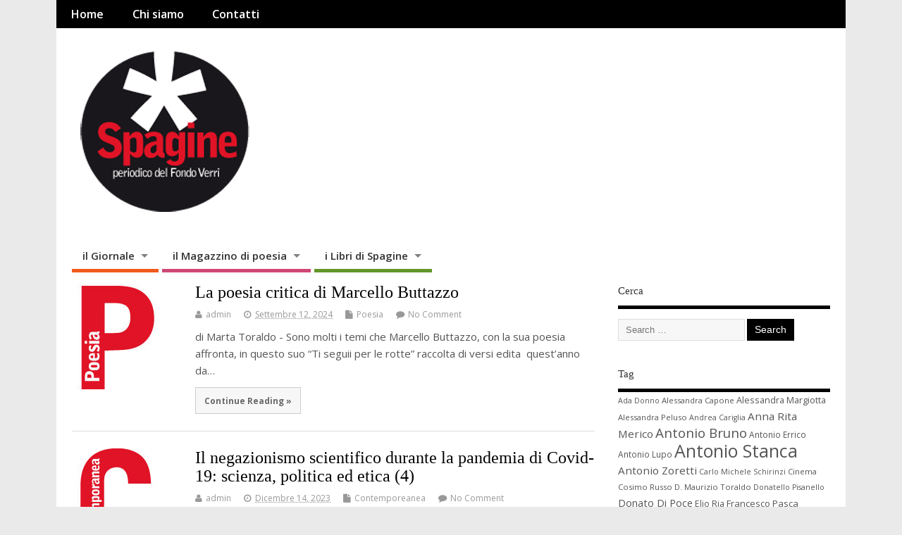

--- FILE ---
content_type: text/html; charset=UTF-8
request_url: http://www.spagine.it/tag/marta-toraldo/
body_size: 89153
content:
<!DOCTYPE html>
<!--[if lt IE 7 ]>	<html lang="it-IT" class="no-js ie6"> <![endif]-->
<!--[if IE 7 ]>		<html lang="it-IT" class="no-js ie7"> <![endif]-->
<!--[if IE 8 ]>		<html lang="it-IT" class="no-js ie8"> <![endif]-->
<!--[if IE 9 ]>		<html lang="it-IT" class="no-js ie9"> <![endif]-->
<!--[if (gt IE 9)|!(IE)]><!-->
<html lang="it-IT" class="no-js"> <!--<![endif]-->
<head>
<meta charset="UTF-8" />


<meta name="viewport" content="width=device-width,initial-scale=1,maximum-scale=1,user-scalable=yes">
<meta name="HandheldFriendly" content="true">

<link rel="pingback" href="http://www.spagine.it/xmlrpc.php" />

<title>Marta Toraldo &#8211; Spagine</title>

<meta name='robots' content='max-image-preview:large' />
<link rel='dns-prefetch' href='//fonts.googleapis.com' />
<link rel="alternate" type="application/rss+xml" title="Spagine &raquo; Feed" href="https://www.spagine.it/feed/" />
<link rel="alternate" type="application/rss+xml" title="Spagine &raquo; Feed dei commenti" href="https://www.spagine.it/comments/feed/" />
<link rel="alternate" type="application/rss+xml" title="Spagine &raquo; Marta Toraldo Feed del tag" href="https://www.spagine.it/tag/marta-toraldo/feed/" />
<style id='wp-img-auto-sizes-contain-inline-css' type='text/css'>
img:is([sizes=auto i],[sizes^="auto," i]){contain-intrinsic-size:3000px 1500px}
/*# sourceURL=wp-img-auto-sizes-contain-inline-css */
</style>
<style id='wp-emoji-styles-inline-css' type='text/css'>

	img.wp-smiley, img.emoji {
		display: inline !important;
		border: none !important;
		box-shadow: none !important;
		height: 1em !important;
		width: 1em !important;
		margin: 0 0.07em !important;
		vertical-align: -0.1em !important;
		background: none !important;
		padding: 0 !important;
	}
/*# sourceURL=wp-emoji-styles-inline-css */
</style>
<style id='wp-block-library-inline-css' type='text/css'>
:root{--wp-block-synced-color:#7a00df;--wp-block-synced-color--rgb:122,0,223;--wp-bound-block-color:var(--wp-block-synced-color);--wp-editor-canvas-background:#ddd;--wp-admin-theme-color:#007cba;--wp-admin-theme-color--rgb:0,124,186;--wp-admin-theme-color-darker-10:#006ba1;--wp-admin-theme-color-darker-10--rgb:0,107,160.5;--wp-admin-theme-color-darker-20:#005a87;--wp-admin-theme-color-darker-20--rgb:0,90,135;--wp-admin-border-width-focus:2px}@media (min-resolution:192dpi){:root{--wp-admin-border-width-focus:1.5px}}.wp-element-button{cursor:pointer}:root .has-very-light-gray-background-color{background-color:#eee}:root .has-very-dark-gray-background-color{background-color:#313131}:root .has-very-light-gray-color{color:#eee}:root .has-very-dark-gray-color{color:#313131}:root .has-vivid-green-cyan-to-vivid-cyan-blue-gradient-background{background:linear-gradient(135deg,#00d084,#0693e3)}:root .has-purple-crush-gradient-background{background:linear-gradient(135deg,#34e2e4,#4721fb 50%,#ab1dfe)}:root .has-hazy-dawn-gradient-background{background:linear-gradient(135deg,#faaca8,#dad0ec)}:root .has-subdued-olive-gradient-background{background:linear-gradient(135deg,#fafae1,#67a671)}:root .has-atomic-cream-gradient-background{background:linear-gradient(135deg,#fdd79a,#004a59)}:root .has-nightshade-gradient-background{background:linear-gradient(135deg,#330968,#31cdcf)}:root .has-midnight-gradient-background{background:linear-gradient(135deg,#020381,#2874fc)}:root{--wp--preset--font-size--normal:16px;--wp--preset--font-size--huge:42px}.has-regular-font-size{font-size:1em}.has-larger-font-size{font-size:2.625em}.has-normal-font-size{font-size:var(--wp--preset--font-size--normal)}.has-huge-font-size{font-size:var(--wp--preset--font-size--huge)}.has-text-align-center{text-align:center}.has-text-align-left{text-align:left}.has-text-align-right{text-align:right}.has-fit-text{white-space:nowrap!important}#end-resizable-editor-section{display:none}.aligncenter{clear:both}.items-justified-left{justify-content:flex-start}.items-justified-center{justify-content:center}.items-justified-right{justify-content:flex-end}.items-justified-space-between{justify-content:space-between}.screen-reader-text{border:0;clip-path:inset(50%);height:1px;margin:-1px;overflow:hidden;padding:0;position:absolute;width:1px;word-wrap:normal!important}.screen-reader-text:focus{background-color:#ddd;clip-path:none;color:#444;display:block;font-size:1em;height:auto;left:5px;line-height:normal;padding:15px 23px 14px;text-decoration:none;top:5px;width:auto;z-index:100000}html :where(.has-border-color){border-style:solid}html :where([style*=border-top-color]){border-top-style:solid}html :where([style*=border-right-color]){border-right-style:solid}html :where([style*=border-bottom-color]){border-bottom-style:solid}html :where([style*=border-left-color]){border-left-style:solid}html :where([style*=border-width]){border-style:solid}html :where([style*=border-top-width]){border-top-style:solid}html :where([style*=border-right-width]){border-right-style:solid}html :where([style*=border-bottom-width]){border-bottom-style:solid}html :where([style*=border-left-width]){border-left-style:solid}html :where(img[class*=wp-image-]){height:auto;max-width:100%}:where(figure){margin:0 0 1em}html :where(.is-position-sticky){--wp-admin--admin-bar--position-offset:var(--wp-admin--admin-bar--height,0px)}@media screen and (max-width:600px){html :where(.is-position-sticky){--wp-admin--admin-bar--position-offset:0px}}

/*# sourceURL=wp-block-library-inline-css */
</style><style id='global-styles-inline-css' type='text/css'>
:root{--wp--preset--aspect-ratio--square: 1;--wp--preset--aspect-ratio--4-3: 4/3;--wp--preset--aspect-ratio--3-4: 3/4;--wp--preset--aspect-ratio--3-2: 3/2;--wp--preset--aspect-ratio--2-3: 2/3;--wp--preset--aspect-ratio--16-9: 16/9;--wp--preset--aspect-ratio--9-16: 9/16;--wp--preset--color--black: #000000;--wp--preset--color--cyan-bluish-gray: #abb8c3;--wp--preset--color--white: #ffffff;--wp--preset--color--pale-pink: #f78da7;--wp--preset--color--vivid-red: #cf2e2e;--wp--preset--color--luminous-vivid-orange: #ff6900;--wp--preset--color--luminous-vivid-amber: #fcb900;--wp--preset--color--light-green-cyan: #7bdcb5;--wp--preset--color--vivid-green-cyan: #00d084;--wp--preset--color--pale-cyan-blue: #8ed1fc;--wp--preset--color--vivid-cyan-blue: #0693e3;--wp--preset--color--vivid-purple: #9b51e0;--wp--preset--gradient--vivid-cyan-blue-to-vivid-purple: linear-gradient(135deg,rgb(6,147,227) 0%,rgb(155,81,224) 100%);--wp--preset--gradient--light-green-cyan-to-vivid-green-cyan: linear-gradient(135deg,rgb(122,220,180) 0%,rgb(0,208,130) 100%);--wp--preset--gradient--luminous-vivid-amber-to-luminous-vivid-orange: linear-gradient(135deg,rgb(252,185,0) 0%,rgb(255,105,0) 100%);--wp--preset--gradient--luminous-vivid-orange-to-vivid-red: linear-gradient(135deg,rgb(255,105,0) 0%,rgb(207,46,46) 100%);--wp--preset--gradient--very-light-gray-to-cyan-bluish-gray: linear-gradient(135deg,rgb(238,238,238) 0%,rgb(169,184,195) 100%);--wp--preset--gradient--cool-to-warm-spectrum: linear-gradient(135deg,rgb(74,234,220) 0%,rgb(151,120,209) 20%,rgb(207,42,186) 40%,rgb(238,44,130) 60%,rgb(251,105,98) 80%,rgb(254,248,76) 100%);--wp--preset--gradient--blush-light-purple: linear-gradient(135deg,rgb(255,206,236) 0%,rgb(152,150,240) 100%);--wp--preset--gradient--blush-bordeaux: linear-gradient(135deg,rgb(254,205,165) 0%,rgb(254,45,45) 50%,rgb(107,0,62) 100%);--wp--preset--gradient--luminous-dusk: linear-gradient(135deg,rgb(255,203,112) 0%,rgb(199,81,192) 50%,rgb(65,88,208) 100%);--wp--preset--gradient--pale-ocean: linear-gradient(135deg,rgb(255,245,203) 0%,rgb(182,227,212) 50%,rgb(51,167,181) 100%);--wp--preset--gradient--electric-grass: linear-gradient(135deg,rgb(202,248,128) 0%,rgb(113,206,126) 100%);--wp--preset--gradient--midnight: linear-gradient(135deg,rgb(2,3,129) 0%,rgb(40,116,252) 100%);--wp--preset--font-size--small: 13px;--wp--preset--font-size--medium: 20px;--wp--preset--font-size--large: 36px;--wp--preset--font-size--x-large: 42px;--wp--preset--spacing--20: 0.44rem;--wp--preset--spacing--30: 0.67rem;--wp--preset--spacing--40: 1rem;--wp--preset--spacing--50: 1.5rem;--wp--preset--spacing--60: 2.25rem;--wp--preset--spacing--70: 3.38rem;--wp--preset--spacing--80: 5.06rem;--wp--preset--shadow--natural: 6px 6px 9px rgba(0, 0, 0, 0.2);--wp--preset--shadow--deep: 12px 12px 50px rgba(0, 0, 0, 0.4);--wp--preset--shadow--sharp: 6px 6px 0px rgba(0, 0, 0, 0.2);--wp--preset--shadow--outlined: 6px 6px 0px -3px rgb(255, 255, 255), 6px 6px rgb(0, 0, 0);--wp--preset--shadow--crisp: 6px 6px 0px rgb(0, 0, 0);}:where(.is-layout-flex){gap: 0.5em;}:where(.is-layout-grid){gap: 0.5em;}body .is-layout-flex{display: flex;}.is-layout-flex{flex-wrap: wrap;align-items: center;}.is-layout-flex > :is(*, div){margin: 0;}body .is-layout-grid{display: grid;}.is-layout-grid > :is(*, div){margin: 0;}:where(.wp-block-columns.is-layout-flex){gap: 2em;}:where(.wp-block-columns.is-layout-grid){gap: 2em;}:where(.wp-block-post-template.is-layout-flex){gap: 1.25em;}:where(.wp-block-post-template.is-layout-grid){gap: 1.25em;}.has-black-color{color: var(--wp--preset--color--black) !important;}.has-cyan-bluish-gray-color{color: var(--wp--preset--color--cyan-bluish-gray) !important;}.has-white-color{color: var(--wp--preset--color--white) !important;}.has-pale-pink-color{color: var(--wp--preset--color--pale-pink) !important;}.has-vivid-red-color{color: var(--wp--preset--color--vivid-red) !important;}.has-luminous-vivid-orange-color{color: var(--wp--preset--color--luminous-vivid-orange) !important;}.has-luminous-vivid-amber-color{color: var(--wp--preset--color--luminous-vivid-amber) !important;}.has-light-green-cyan-color{color: var(--wp--preset--color--light-green-cyan) !important;}.has-vivid-green-cyan-color{color: var(--wp--preset--color--vivid-green-cyan) !important;}.has-pale-cyan-blue-color{color: var(--wp--preset--color--pale-cyan-blue) !important;}.has-vivid-cyan-blue-color{color: var(--wp--preset--color--vivid-cyan-blue) !important;}.has-vivid-purple-color{color: var(--wp--preset--color--vivid-purple) !important;}.has-black-background-color{background-color: var(--wp--preset--color--black) !important;}.has-cyan-bluish-gray-background-color{background-color: var(--wp--preset--color--cyan-bluish-gray) !important;}.has-white-background-color{background-color: var(--wp--preset--color--white) !important;}.has-pale-pink-background-color{background-color: var(--wp--preset--color--pale-pink) !important;}.has-vivid-red-background-color{background-color: var(--wp--preset--color--vivid-red) !important;}.has-luminous-vivid-orange-background-color{background-color: var(--wp--preset--color--luminous-vivid-orange) !important;}.has-luminous-vivid-amber-background-color{background-color: var(--wp--preset--color--luminous-vivid-amber) !important;}.has-light-green-cyan-background-color{background-color: var(--wp--preset--color--light-green-cyan) !important;}.has-vivid-green-cyan-background-color{background-color: var(--wp--preset--color--vivid-green-cyan) !important;}.has-pale-cyan-blue-background-color{background-color: var(--wp--preset--color--pale-cyan-blue) !important;}.has-vivid-cyan-blue-background-color{background-color: var(--wp--preset--color--vivid-cyan-blue) !important;}.has-vivid-purple-background-color{background-color: var(--wp--preset--color--vivid-purple) !important;}.has-black-border-color{border-color: var(--wp--preset--color--black) !important;}.has-cyan-bluish-gray-border-color{border-color: var(--wp--preset--color--cyan-bluish-gray) !important;}.has-white-border-color{border-color: var(--wp--preset--color--white) !important;}.has-pale-pink-border-color{border-color: var(--wp--preset--color--pale-pink) !important;}.has-vivid-red-border-color{border-color: var(--wp--preset--color--vivid-red) !important;}.has-luminous-vivid-orange-border-color{border-color: var(--wp--preset--color--luminous-vivid-orange) !important;}.has-luminous-vivid-amber-border-color{border-color: var(--wp--preset--color--luminous-vivid-amber) !important;}.has-light-green-cyan-border-color{border-color: var(--wp--preset--color--light-green-cyan) !important;}.has-vivid-green-cyan-border-color{border-color: var(--wp--preset--color--vivid-green-cyan) !important;}.has-pale-cyan-blue-border-color{border-color: var(--wp--preset--color--pale-cyan-blue) !important;}.has-vivid-cyan-blue-border-color{border-color: var(--wp--preset--color--vivid-cyan-blue) !important;}.has-vivid-purple-border-color{border-color: var(--wp--preset--color--vivid-purple) !important;}.has-vivid-cyan-blue-to-vivid-purple-gradient-background{background: var(--wp--preset--gradient--vivid-cyan-blue-to-vivid-purple) !important;}.has-light-green-cyan-to-vivid-green-cyan-gradient-background{background: var(--wp--preset--gradient--light-green-cyan-to-vivid-green-cyan) !important;}.has-luminous-vivid-amber-to-luminous-vivid-orange-gradient-background{background: var(--wp--preset--gradient--luminous-vivid-amber-to-luminous-vivid-orange) !important;}.has-luminous-vivid-orange-to-vivid-red-gradient-background{background: var(--wp--preset--gradient--luminous-vivid-orange-to-vivid-red) !important;}.has-very-light-gray-to-cyan-bluish-gray-gradient-background{background: var(--wp--preset--gradient--very-light-gray-to-cyan-bluish-gray) !important;}.has-cool-to-warm-spectrum-gradient-background{background: var(--wp--preset--gradient--cool-to-warm-spectrum) !important;}.has-blush-light-purple-gradient-background{background: var(--wp--preset--gradient--blush-light-purple) !important;}.has-blush-bordeaux-gradient-background{background: var(--wp--preset--gradient--blush-bordeaux) !important;}.has-luminous-dusk-gradient-background{background: var(--wp--preset--gradient--luminous-dusk) !important;}.has-pale-ocean-gradient-background{background: var(--wp--preset--gradient--pale-ocean) !important;}.has-electric-grass-gradient-background{background: var(--wp--preset--gradient--electric-grass) !important;}.has-midnight-gradient-background{background: var(--wp--preset--gradient--midnight) !important;}.has-small-font-size{font-size: var(--wp--preset--font-size--small) !important;}.has-medium-font-size{font-size: var(--wp--preset--font-size--medium) !important;}.has-large-font-size{font-size: var(--wp--preset--font-size--large) !important;}.has-x-large-font-size{font-size: var(--wp--preset--font-size--x-large) !important;}
/*# sourceURL=global-styles-inline-css */
</style>

<style id='classic-theme-styles-inline-css' type='text/css'>
/*! This file is auto-generated */
.wp-block-button__link{color:#fff;background-color:#32373c;border-radius:9999px;box-shadow:none;text-decoration:none;padding:calc(.667em + 2px) calc(1.333em + 2px);font-size:1.125em}.wp-block-file__button{background:#32373c;color:#fff;text-decoration:none}
/*# sourceURL=/wp-includes/css/classic-themes.min.css */
</style>
<link rel='stylesheet' id='default_gwf-css' href='//fonts.googleapis.com/css?family=Open+Sans%3A400%2C400italic%2C600%2C600italic%2C700%2C700italic%2C300%2C300italic&#038;ver=6.9' type='text/css' media='all' />
<link rel='stylesheet' id='parent-style-css' href='http://www.spagine.it/wp-content/themes/mesocolumn/style.css?ver=1.6.5.1' type='text/css' media='all' />
<link rel='stylesheet' id='superfish-css' href='http://www.spagine.it/wp-content/themes/mesocolumn/lib/scripts/superfish-menu/css/superfish.css?ver=1.6.5.1' type='text/css' media='all' />
<link rel='stylesheet' id='font-awesome-cdn-css' href='http://www.spagine.it/wp-content/themes/mesocolumn/lib/scripts/font-awesome/css/font-awesome.css?ver=1.6.5.1' type='text/css' media='all' />
<script type="text/javascript" src="http://www.spagine.it/wp-includes/js/jquery/jquery.min.js?ver=3.7.1" id="jquery-core-js"></script>
<script type="text/javascript" src="http://www.spagine.it/wp-includes/js/jquery/jquery-migrate.min.js?ver=3.4.1" id="jquery-migrate-js"></script>
<link rel="https://api.w.org/" href="https://www.spagine.it/wp-json/" /><link rel="alternate" title="JSON" type="application/json" href="https://www.spagine.it/wp-json/wp/v2/tags/185" /><link rel="EditURI" type="application/rsd+xml" title="RSD" href="https://www.spagine.it/xmlrpc.php?rsd" />
<meta name="generator" content="WordPress 6.9" />
<style type="text/css" media="all">
</style>
<style type="text/css" media="all">
#main-navigation li.menu-item-object-page.tn_page_color_50 a {border-bottom: 5px solid #dd0f0f;}#main-navigation ul.sf-menu li.menu-item-object-page.tn_page_color_50:hover {background-color: #dd0f0f;}#main-navigation .sf-menu li.menu-item-object-page.tn_page_color_50 a:hover {color: #fff !important;background-color: #dd0f0f;}#main-navigation .sf-menu li.menu-item-object-page.tn_page_color_50 ul  {background-color: #dd0f0f;background-image: none;}#main-navigation .sf-menu li.menu-item-object-page.tn_page_color_50 ul li a:hover  {background-color: #aa0000 !important;background-image: none;} #main-navigation li.menu-item-object-page.tn_page_color_39 a {border-bottom: 5px solid #62962a;}#main-navigation ul.sf-menu li.menu-item-object-page.tn_page_color_39:hover {background-color: #62962a;}#main-navigation .sf-menu li.menu-item-object-page.tn_page_color_39 a:hover {color: #fff !important;background-color: #62962a;}#main-navigation .sf-menu li.menu-item-object-page.tn_page_color_39 ul  {background-color: #62962a;background-image: none;}#main-navigation .sf-menu li.menu-item-object-page.tn_page_color_39 ul li a:hover  {background-color: #2f6300 !important;background-image: none;} #main-navigation li.menu-item-object-page.tn_page_color_8 a {border-bottom: 5px solid #f05a1a;}#main-navigation ul.sf-menu li.menu-item-object-page.tn_page_color_8:hover {background-color: #f05a1a;}#main-navigation .sf-menu li.menu-item-object-page.tn_page_color_8 a:hover {color: #fff !important;background-color: #f05a1a;}#main-navigation .sf-menu li.menu-item-object-page.tn_page_color_8 ul  {background-color: #f05a1a;background-image: none;}#main-navigation .sf-menu li.menu-item-object-page.tn_page_color_8 ul li a:hover  {background-color: #bd2700 !important;background-image: none;} #main-navigation li.menu-item-object-page.tn_page_color_10 a {border-bottom: 5px solid #cf4875;}#main-navigation ul.sf-menu li.menu-item-object-page.tn_page_color_10:hover {background-color: #cf4875;}#main-navigation .sf-menu li.menu-item-object-page.tn_page_color_10 a:hover {color: #fff !important;background-color: #cf4875;}#main-navigation .sf-menu li.menu-item-object-page.tn_page_color_10 ul  {background-color: #cf4875;background-image: none;}#main-navigation .sf-menu li.menu-item-object-page.tn_page_color_10 ul li a:hover  {background-color: #9c1542 !important;background-image: none;} </style>
<link rel="icon" href="https://www.spagine.it/wp-content/uploads/2020/10/cropped-Testata-sito_Rosso-e-nero-2.jpg" type="images/x-icon" /><style type="text/css">.recentcomments a{display:inline !important;padding:0 !important;margin:0 !important;}</style><style type="text/css" id="custom-background-css">
body.custom-background { background-color: #eaeaea; }
</style>
	<link rel="icon" href="https://www.spagine.it/wp-content/uploads/2020/10/cropped-Testata-sito_Rosso-e-nero-2-32x32.jpg" sizes="32x32" />
<link rel="icon" href="https://www.spagine.it/wp-content/uploads/2020/10/cropped-Testata-sito_Rosso-e-nero-2-192x192.jpg" sizes="192x192" />
<link rel="apple-touch-icon" href="https://www.spagine.it/wp-content/uploads/2020/10/cropped-Testata-sito_Rosso-e-nero-2-180x180.jpg" />
<meta name="msapplication-TileImage" content="https://www.spagine.it/wp-content/uploads/2020/10/cropped-Testata-sito_Rosso-e-nero-2-270x270.jpg" />
<style type="text/css" media="all">
.container-wrap, footer .ftop {float: left;margin: 0;padding: 2% 2% 0 2%;width: 96%;background-color:white;}
#header {background:white;}footer.footer-bottom {background:transparent none !important;}.fbottom {background-color: #52C0D4;color:#fff !important;width: 96%;margin: 0;padding: 0.6em 2% !important;}#siteinfo {margin:0 0 0 1.6em;}@media only screen and (min-width:300px) and (max-width:770px){.container-wrap, #custom footer .ftop {float: left;margin: 0;padding: 2% !important;width: 96% !important;background-color:white;}#custom-img-header {margin:0 0 2em;}}
body {font-family: 'Open Sans', sans-serif;font-weight: 400;}
#siteinfo div,h1,h2,h3,h4,h5,h6,.header-title,#main-navigation, #featured #featured-title, #cf .tinput, #wp-calendar caption,.flex-caption h1,#portfolio-filter li,.nivo-caption a.read-more,.form-submit #submit,.fbottom,ol.commentlist li div.comment-post-meta, .home-post span.post-category a,ul.tabbernav li a {font-family:  Georgia; font-weight: ; }
#main-navigation, .sf-menu li a {font-family: 'Open Sans', sans-serif;font-weight: 600;}
#Gallerybox,#myGallery,#myGallerySet,#flickrGallery {height:400px;}
#top-navigation {background-color: #000000;}#top-navigation .sf-menu li a:hover,#top-navigation .sf-menu li:hover,#top-navigation .sf-menu ul {background-color: #000000;}#top-navigation .sf-menu ul li a:hover {background-color: #000000;background-image: none;}#mobile-nav .mobile-open a {background: #000000 none;}#mobile-nav ul li a {background: #000000 none;}#mobile-nav ul li a:hover {background:#000000 none;}#custom #right-sidebar ul.tabbernav { background: #000000 !important; }
h2.header-title { background: #000000; }
#right-sidebar ul.tabbernav li.tabberactive a,#right-sidebar ul.tabbernav li.tabberactive a:hover { color:#fff !important; background-color: #000000 !important; }
#right-sidebar ul.tabbernav li a:hover, #custom h2.inblog {color: #FFF !important;background-color: #000000 !important;}
#breadcrumbs a {color:#000000;}
#breadcrumbs a:hover {color:#000000;}
#content .item-title a,h2.post-title a, h1.post-title a, article.post .post-meta a:hover, #custom .product-with-desc ul.products li h1.post-title a:hover, #custom .twitterbox span a, #custom h3.widget-title a, #custom .ftop div.textwidget a, #custom .ftop a:hover, #custom .ftop .widget_my_theme_twitter_widget a, #content .activity-header a, #content .activity-inner a, #content .item-list-tabs a {
color: #000000 !important;}
#custom #post-entry h1.post-title a:hover,#custom #post-entry h2.post-title a:hover {color: #222;}
#woo-container p.price,.wp-pagenavi a, #woo-container span.price, #custom ul.product_list_widget li span.amount,span.pricebox, #custom .product-with-desc ul.products li .post-product-right span.price, .js_widget_product_price,#jigo-single-product p.price   {background-color: #2d2d2d; color:#fff;}
.wp-pagenavi .current, .wp-pagenavi a:hover{background: none repeat scroll 0 0 #000000;}
#post-navigator .wp-pagenavi a,#post-navigator .wp-pagenavi a:hover {background: none repeat scroll 0 0 #000000;}
#post-navigator .wp-pagenavi .current {background: none repeat scroll 0 0 #000000;}
#content a.activity-time-since {color: #888 !important;}
#content .item-list-tabs span  {background-color: #191919 !important;}
#custom .widget a:hover, #custom h3.widget-title a:hover, #custom .ftop div.textwidget a:hover, #custom .ftop a:hover, #custom .ftop .widget_my_theme_twitter_widget a:hover {color: #000000 !important;}
#custom h3.widget-title {border-bottom: 5px solid #000000;}
#right-sidebar .search-form .search-submit,#searchform input[type="submit"], #searchform input[type="button"],#custom .bp-searchform #search-submit {background-color: #000000;border:1px solid #000000;}
#post-entry .post-content a, #author-bio a, #post-related a, #commentpost .fn a, ol.pinglist a, #post-navigator-single a,#commentpost #rssfeed a, #commentpost .comment_text a, #commentpost p a, .product_meta a, a.show_review_form, #custom .twitterbox li a  {color: #000000;}
.pagination-links a.page-numbers, #custom #woo-container nav.woocommerce-pagination a.page-numbers {background-color: #000000;color:#fff !important;}
.pagination-links .page-numbers, #custom #woo-container nav.woocommerce-pagination span.page-numbers.current {background-color: #000000;color:#fff !important;}
#custom footer.footer-bottom, #custom footer.footer-bottom .fbottom {background-color:#000000;color:#fff !important;}
#custom #siteinfo a {color: # !important;text-decoration: none;}
#custom #siteinfo p#site-description {color: # !important;text-decoration: none;}
#post-entry div.post-thumb.size-thumbnail {float:left;width:155px;}
#post-entry article .post-right {margin:0 0 0 175px;}
</style>

</head>

<body class="archive tag tag-marta-toraldo tag-185 custom-background wp-theme-mesocolumn chrome" id="custom">

<div class="product-with-desc secbody">

<div id="wrapper">

<div id="wrapper-main">

<div id="bodywrap" class="innerwrap">

<div id="bodycontent">

<div id="container">

<nav class="top-nav iegradient effect-1" id="top-navigation">
<div class="innerwrap">
<ul id="menu-spagine" class="sf-menu"><li id='menu-item-145'  class="menu-item menu-item-type-custom menu-item-object-custom no_desc   "><a  href="http://www.spagine.it/">Home</a></li>
<li id='menu-item-84'  class="menu-item menu-item-type-post_type menu-item-object-page no_desc   "><a  href="https://www.spagine.it/about/">Chi siamo</a></li>
<li id='menu-item-83'  class="menu-item menu-item-type-post_type menu-item-object-page no_desc   tn_page_color_50"><a  href="https://www.spagine.it/contatti/">Contatti</a></li>
</ul></div>
</nav>
<!-- HEADER START -->
<header class="iegradient yes_head" id="header">
<div class="header-inner">
<div class="innerwrap">
<div id="siteinfo">
<a href="https://www.spagine.it/" title="Spagine"><img src="http://www.spagine.it/wp-content/uploads/2020/10/Testata-sito_Rosso-e-nero.jpg" alt="Spagine" /></a>
<span class="header-seo-span">
<h1 ><a href="https://www.spagine.it/" title="Spagine" rel="home">Spagine</a></h1 ><p id="site-description">Periodico dell&#8217;Associazione Culturale Fondo Verri</p>
</span>
</div>
<!-- SITEINFO END -->
</div>
</div>
</header>
<!-- HEADER END -->
<div class="container-wrap">

<!-- NAVIGATION START -->
<nav class="main-nav iegradient" id="main-navigation">
<ul id="menu-menu_spagine" class="sf-menu"><li id='menu-item-18'  class="menu-item menu-item-type-post_type menu-item-object-page menu-item-has-children no_desc   tn_page_color_8"><a  href="https://www.spagine.it/il-giornale/">il Giornale</a>
<ul class="sub-menu">
<li id='menu-item-34'  class="menu-item menu-item-type-taxonomy menu-item-object-category no_desc   "><a  href="https://www.spagine.it/category/editoriale/">Editoriale</a></li>
<li id='menu-item-30'  class="menu-item menu-item-type-taxonomy menu-item-object-category no_desc   "><a  href="https://www.spagine.it/category/diario-politico/">Diario Politico</a></li>
<li id='menu-item-33'  class="menu-item menu-item-type-taxonomy menu-item-object-category no_desc   "><a  href="https://www.spagine.it/category/volantino/">Volantino</a></li>
<li id='menu-item-29'  class="menu-item menu-item-type-taxonomy menu-item-object-category no_desc   "><a  href="https://www.spagine.it/category/contemporeanea/">Contemporeanea</a></li>
<li id='menu-item-32'  class="menu-item menu-item-type-taxonomy menu-item-object-category no_desc   "><a  href="https://www.spagine.it/category/scritture/">Scritture</a></li>
<li id='menu-item-24'  class="menu-item menu-item-type-taxonomy menu-item-object-category no_desc   "><a  href="https://www.spagine.it/category/dautore/">D&#8217;Autore</a></li>
<li id='menu-item-23'  class="menu-item menu-item-type-taxonomy menu-item-object-category no_desc   "><a  href="https://www.spagine.it/category/darte/">D&#8217;Arte</a></li>
</ul>
</li>
<li id='menu-item-19'  class="menu-item menu-item-type-post_type menu-item-object-page menu-item-has-children no_desc   tn_page_color_10"><a  href="https://www.spagine.it/il-magazzino/">il Magazzino di poesia</a>
<ul class="sub-menu">
<li id='menu-item-35'  class="menu-item menu-item-type-taxonomy menu-item-object-category no_desc   "><a  href="https://www.spagine.it/category/poesia/">Poesia</a></li>
<li id='menu-item-36'  class="menu-item menu-item-type-taxonomy menu-item-object-category no_desc   "><a  href="https://www.spagine.it/category/i-saggi/">i Saggi</a></li>
</ul>
</li>
<li id='menu-item-40'  class="menu-item menu-item-type-post_type menu-item-object-page menu-item-has-children no_desc   tn_page_color_39"><a  href="https://www.spagine.it/i-libri/">i Libri di Spagine</a>
<ul class="sub-menu">
<li id='menu-item-43'  class="menu-item menu-item-type-taxonomy menu-item-object-category no_desc   "><a  href="https://www.spagine.it/category/teatro/">Teatro</a></li>
</ul>
</li>
</ul></nav>
<!-- NAVIGATION END -->


<!-- CONTENT START -->
<div class="content">
<div class="content-inner">


<!-- POST ENTRY START -->
<div id="post-entry" class="archive_tn_cat_color_185">
<div class="post-entry-inner">




<!-- POST START -->
<article class="alt-post feat-thumbnail post-style-default post-6072 post type-post status-publish format-standard has-post-thumbnail hentry category-poesia tag-marcello-buttazzo tag-marta-toraldo has_thumb" id="post-6072">

<div class='post-thumb in-archive size-thumbnail'><a href="https://www.spagine.it/poesia/la-poesia-critica-di-marcello-buttazzo/" title="La poesia critica di Marcello Buttazzo"><img width='155' height='155' class='alignleft img-is-thumbnail' src='https://www.spagine.it/wp-content/uploads/2020/10/Poesia-2-127x155.jpg' alt='Poesia' title='La poesia critica di Marcello Buttazzo' /></a></div>
<div class="post-right">
<h2 class="post-title entry-title"><a href="https://www.spagine.it/poesia/la-poesia-critica-di-marcello-buttazzo/" rel="bookmark" title="La poesia critica di Marcello Buttazzo">La poesia critica di Marcello Buttazzo</a></h2>
<div class="post-meta the-icons pmeta-alt">


<span class="post-author vcard"><i class="fa fa-user"></i><a class="url fn" href="https://www.spagine.it/author/admin/" title="Posts by admin" rel="author">admin</a></span>

<span class="entry-date post-date"><i class="fa fa-clock-o"></i><abbr class="published" title="2024-09-12T08:39:26+00:00">Settembre 12, 2024</abbr></span>
<span class="meta-no-display"><a href="https://www.spagine.it/poesia/la-poesia-critica-di-marcello-buttazzo/" rel="bookmark">La poesia critica di Marcello Buttazzo</a></span><span class="date updated meta-no-display">2024-09-12T08:39:27+00:00</span>
<span class="post-category"><i class="fa fa-file"></i><a rel="category tag" href="https://www.spagine.it/category/poesia/" title="View all posts in Poesia" >Poesia</a></span>


<span class="post-comment last"><i class="fa fa-comment"></i><a href="https://www.spagine.it/poesia/la-poesia-critica-di-marcello-buttazzo/#respond">No Comment</a></span>


</div><div class="post-content">
<div class="entry-content">di Marta Toraldo - Sono molti i temi che Marcello Buttazzo, con la sua poesia affronta, in questo suo “Ti seguii per le rotte” raccolta di versi edita  quest’anno da&hellip;</div>
<div class="post-more"><a href="https://www.spagine.it/poesia/la-poesia-critica-di-marcello-buttazzo/" title="La poesia critica di Marcello Buttazzo">Continue Reading »</a></div>
</div>
</div>

</article>
<!-- POST END -->





<!-- POST START -->
<article class=" feat-thumbnail post-style-default post-5767 post type-post status-publish format-standard has-post-thumbnail hentry category-contemporeanea category-editoriale tag-domenico-maurizio-toraldo tag-marta-toraldo has_thumb" id="post-5767">

<div class='post-thumb in-archive size-thumbnail'><a href="https://www.spagine.it/contemporeanea/il-negazionismo-scientifico-durante-la-pandemia-di-covid-19-scienza-politica-ed-etica-4/" title="Il negazionismo scientifico durante la pandemia di Covid-19: scienza, politica ed etica (4)"><img width='155' height='155' class='alignleft img-is-thumbnail' src='https://www.spagine.it/wp-content/uploads/2020/10/Contemporanea-127x155.jpg' alt='Contemporeanea' title='Il negazionismo scientifico durante la pandemia di Covid-19: scienza, politica ed etica (4)' /></a></div>
<div class="post-right">
<h2 class="post-title entry-title"><a href="https://www.spagine.it/contemporeanea/il-negazionismo-scientifico-durante-la-pandemia-di-covid-19-scienza-politica-ed-etica-4/" rel="bookmark" title="Il negazionismo scientifico durante la pandemia di Covid-19: scienza, politica ed etica (4)">Il negazionismo scientifico durante la pandemia di Covid-19: scienza, politica ed etica (4)</a></h2>
<div class="post-meta the-icons pmeta-alt">


<span class="post-author vcard"><i class="fa fa-user"></i><a class="url fn" href="https://www.spagine.it/author/admin/" title="Posts by admin" rel="author">admin</a></span>

<span class="entry-date post-date"><i class="fa fa-clock-o"></i><abbr class="published" title="2023-12-14T15:36:55+00:00">Dicembre 14, 2023</abbr></span>
<span class="meta-no-display"><a href="https://www.spagine.it/contemporeanea/il-negazionismo-scientifico-durante-la-pandemia-di-covid-19-scienza-politica-ed-etica-4/" rel="bookmark">Il negazionismo scientifico durante la pandemia di Covid-19: scienza, politica ed etica (4)</a></span><span class="date updated meta-no-display">2023-12-15T17:54:28+00:00</span>
<span class="post-category"><i class="fa fa-file"></i><a rel="category tag" href="https://www.spagine.it/category/contemporeanea/" title="View all posts in Contemporeanea" >Contemporeanea</a></span>


<span class="post-comment last"><i class="fa fa-comment"></i><a href="https://www.spagine.it/contemporeanea/il-negazionismo-scientifico-durante-la-pandemia-di-covid-19-scienza-politica-ed-etica-4/#respond">No Comment</a></span>


</div><div class="post-content">
<div class="entry-content">di Marta Toraldo* e Domenico Maurizio Toraldo** - É stato pubblicato sulla rivista “Scientific Research Publishing” l’articolo “Scientific Denialism during the Covid-19 Pandemic: Science, Policy and Ethics” di Marta Toraldo&hellip;</div>
<div class="post-more"><a href="https://www.spagine.it/contemporeanea/il-negazionismo-scientifico-durante-la-pandemia-di-covid-19-scienza-politica-ed-etica-4/" title="Il negazionismo scientifico durante la pandemia di Covid-19: scienza, politica ed etica (4)">Continue Reading »</a></div>
</div>
</div>

</article>
<!-- POST END -->





<!-- POST START -->
<article class="alt-post feat-thumbnail post-style-default post-5755 post type-post status-publish format-standard has-post-thumbnail hentry category-contemporeanea tag-marta-toraldo tag-maurizio-domenico-toraldo has_thumb" id="post-5755">

<div class='post-thumb in-archive size-thumbnail'><a href="https://www.spagine.it/contemporeanea/il-negazionismo-scientifico-durante-la-pandemia-di-covid-19-scienza-politica-ed-etica-3/" title="Il negazionismo scientifico durante la pandemia di Covid-19: scienza, politica ed etica (3)"><img width='155' height='155' class='alignleft img-is-thumbnail' src='https://www.spagine.it/wp-content/uploads/2020/10/Contemporanea-127x155.jpg' alt='Contemporeanea' title='Il negazionismo scientifico durante la pandemia di Covid-19: scienza, politica ed etica (3)' /></a></div>
<div class="post-right">
<h2 class="post-title entry-title"><a href="https://www.spagine.it/contemporeanea/il-negazionismo-scientifico-durante-la-pandemia-di-covid-19-scienza-politica-ed-etica-3/" rel="bookmark" title="Il negazionismo scientifico durante la pandemia di Covid-19: scienza, politica ed etica (3)">Il negazionismo scientifico durante la pandemia di Covid-19: scienza, politica ed etica (3)</a></h2>
<div class="post-meta the-icons pmeta-alt">


<span class="post-author vcard"><i class="fa fa-user"></i><a class="url fn" href="https://www.spagine.it/author/admin/" title="Posts by admin" rel="author">admin</a></span>

<span class="entry-date post-date"><i class="fa fa-clock-o"></i><abbr class="published" title="2023-12-11T08:29:04+00:00">Dicembre 11, 2023</abbr></span>
<span class="meta-no-display"><a href="https://www.spagine.it/contemporeanea/il-negazionismo-scientifico-durante-la-pandemia-di-covid-19-scienza-politica-ed-etica-3/" rel="bookmark">Il negazionismo scientifico durante la pandemia di Covid-19: scienza, politica ed etica (3)</a></span><span class="date updated meta-no-display">2023-12-11T08:29:06+00:00</span>
<span class="post-category"><i class="fa fa-file"></i><a rel="category tag" href="https://www.spagine.it/category/contemporeanea/" title="View all posts in Contemporeanea" >Contemporeanea</a></span>


<span class="post-comment last"><i class="fa fa-comment"></i><a href="https://www.spagine.it/contemporeanea/il-negazionismo-scientifico-durante-la-pandemia-di-covid-19-scienza-politica-ed-etica-3/#respond">No Comment</a></span>


</div><div class="post-content">
<div class="entry-content">di Marta Toraldo e Maurizio Domenico Toraldo - É stato pubblicato sulla rivista “Scientific Research Publishing” l’articolo “Scientific Denialism during the Covid-19 Pandemic: Science, Policy and Ethics” di Marta Toraldo&hellip;</div>
<div class="post-more"><a href="https://www.spagine.it/contemporeanea/il-negazionismo-scientifico-durante-la-pandemia-di-covid-19-scienza-politica-ed-etica-3/" title="Il negazionismo scientifico durante la pandemia di Covid-19: scienza, politica ed etica (3)">Continue Reading »</a></div>
</div>
</div>

</article>
<!-- POST END -->





<!-- POST START -->
<article class=" feat-thumbnail post-style-default post-5743 post type-post status-publish format-standard has-post-thumbnail hentry category-contemporeanea tag-domenico-maurizio-toraldo tag-marta-toraldo has_thumb" id="post-5743">

<div class='post-thumb in-archive size-thumbnail'><a href="https://www.spagine.it/contemporeanea/il-negazionismo-scientifico-durante-la-pandemia-di-covid-19-scienza-politica-ed-etica-2/" title="Il negazionismo scientifico durante la pandemia di Covid-19: scienza, politica ed etica (2)"><img width='155' height='155' class='alignleft img-is-thumbnail' src='https://www.spagine.it/wp-content/uploads/2020/10/Contemporanea-127x155.jpg' alt='Contemporeanea' title='Il negazionismo scientifico durante la pandemia di Covid-19: scienza, politica ed etica (2)' /></a></div>
<div class="post-right">
<h2 class="post-title entry-title"><a href="https://www.spagine.it/contemporeanea/il-negazionismo-scientifico-durante-la-pandemia-di-covid-19-scienza-politica-ed-etica-2/" rel="bookmark" title="Il negazionismo scientifico durante la pandemia di Covid-19: scienza, politica ed etica (2)">Il negazionismo scientifico durante la pandemia di Covid-19: scienza, politica ed etica (2)</a></h2>
<div class="post-meta the-icons pmeta-alt">


<span class="post-author vcard"><i class="fa fa-user"></i><a class="url fn" href="https://www.spagine.it/author/admin/" title="Posts by admin" rel="author">admin</a></span>

<span class="entry-date post-date"><i class="fa fa-clock-o"></i><abbr class="published" title="2023-12-06T05:54:38+00:00">Dicembre 6, 2023</abbr></span>
<span class="meta-no-display"><a href="https://www.spagine.it/contemporeanea/il-negazionismo-scientifico-durante-la-pandemia-di-covid-19-scienza-politica-ed-etica-2/" rel="bookmark">Il negazionismo scientifico durante la pandemia di Covid-19: scienza, politica ed etica (2)</a></span><span class="date updated meta-no-display">2023-12-06T05:54:40+00:00</span>
<span class="post-category"><i class="fa fa-file"></i><a rel="category tag" href="https://www.spagine.it/category/contemporeanea/" title="View all posts in Contemporeanea" >Contemporeanea</a></span>


<span class="post-comment last"><i class="fa fa-comment"></i><a href="https://www.spagine.it/contemporeanea/il-negazionismo-scientifico-durante-la-pandemia-di-covid-19-scienza-politica-ed-etica-2/#respond">No Comment</a></span>


</div><div class="post-content">
<div class="entry-content">di Marta Toraldo e Domenico Maurizio Toraldo É stato pubblicato sulla rivista “Scientific Research Publishing” l’articolo “Scientific Denialism during the Covid-19 Pandemic: Science, Policy and Ethics” di Marta Toraldo e&hellip;</div>
<div class="post-more"><a href="https://www.spagine.it/contemporeanea/il-negazionismo-scientifico-durante-la-pandemia-di-covid-19-scienza-politica-ed-etica-2/" title="Il negazionismo scientifico durante la pandemia di Covid-19: scienza, politica ed etica (2)">Continue Reading »</a></div>
</div>
</div>

</article>
<!-- POST END -->





<!-- POST START -->
<article class="alt-post feat-thumbnail post-style-default post-5735 post type-post status-publish format-standard has-post-thumbnail hentry category-contemporeanea tag-domenico-maurizio-toraldo tag-marta-toraldo has_thumb" id="post-5735">

<div class='post-thumb in-archive size-thumbnail'><a href="https://www.spagine.it/contemporeanea/il-negazionismo-scientifico-durante-la-pandemia-di-covid-19-scienza-politica-ed-etica-1/" title="Il negazionismo scientifico durante la pandemia di Covid-19: scienza, politica ed etica (1)"><img width='155' height='155' class='alignleft img-is-thumbnail' src='https://www.spagine.it/wp-content/uploads/2020/10/Contemporanea-127x155.jpg' alt='Contemporeanea' title='Il negazionismo scientifico durante la pandemia di Covid-19: scienza, politica ed etica (1)' /></a></div>
<div class="post-right">
<h2 class="post-title entry-title"><a href="https://www.spagine.it/contemporeanea/il-negazionismo-scientifico-durante-la-pandemia-di-covid-19-scienza-politica-ed-etica-1/" rel="bookmark" title="Il negazionismo scientifico durante la pandemia di Covid-19: scienza, politica ed etica (1)">Il negazionismo scientifico durante la pandemia di Covid-19: scienza, politica ed etica (1)</a></h2>
<div class="post-meta the-icons pmeta-alt">


<span class="post-author vcard"><i class="fa fa-user"></i><a class="url fn" href="https://www.spagine.it/author/admin/" title="Posts by admin" rel="author">admin</a></span>

<span class="entry-date post-date"><i class="fa fa-clock-o"></i><abbr class="published" title="2023-12-03T07:26:49+00:00">Dicembre 3, 2023</abbr></span>
<span class="meta-no-display"><a href="https://www.spagine.it/contemporeanea/il-negazionismo-scientifico-durante-la-pandemia-di-covid-19-scienza-politica-ed-etica-1/" rel="bookmark">Il negazionismo scientifico durante la pandemia di Covid-19: scienza, politica ed etica (1)</a></span><span class="date updated meta-no-display">2023-12-03T07:26:50+00:00</span>
<span class="post-category"><i class="fa fa-file"></i><a rel="category tag" href="https://www.spagine.it/category/contemporeanea/" title="View all posts in Contemporeanea" >Contemporeanea</a></span>


<span class="post-comment last"><i class="fa fa-comment"></i><a href="https://www.spagine.it/contemporeanea/il-negazionismo-scientifico-durante-la-pandemia-di-covid-19-scienza-politica-ed-etica-1/#respond">No Comment</a></span>


</div><div class="post-content">
<div class="entry-content">di Marta Toraldo1 e Domenico Maurizio Toraldo2 É stato pubblicato sulla rivista “Scientific Research Publishing” l’articolo “Scientific Denialism during the Covid-19 Pandemic: Science, Policy and Ethics” di Marta Toraldo e&hellip;</div>
<div class="post-more"><a href="https://www.spagine.it/contemporeanea/il-negazionismo-scientifico-durante-la-pandemia-di-covid-19-scienza-politica-ed-etica-1/" title="Il negazionismo scientifico durante la pandemia di Covid-19: scienza, politica ed etica (1)">Continue Reading »</a></div>
</div>
</div>

</article>
<!-- POST END -->





<!-- POST START -->
<article class=" feat-thumbnail post-style-default post-5475 post type-post status-publish format-standard has-post-thumbnail hentry category-poesia tag-marcello-buttazzo tag-marta-toraldo has_thumb" id="post-5475">

<div class='post-thumb in-archive size-thumbnail'><a href="https://www.spagine.it/poesia/la-sfida-di-marcello-buttazzo-la-ricerca-della-carnalita-e-della-spiritualita-nei-sussulti-dellesistenza/" title="La sfida di Marcello Buttazzo: la ricerca della carnalità e della spiritualità nei sussulti dell’esistenza."><img width='155' height='155' class='alignleft img-is-thumbnail' src='https://www.spagine.it/wp-content/uploads/2020/10/Poesia-2-127x155.jpg' alt='Poesia' title='La sfida di Marcello Buttazzo: la ricerca della carnalità e della spiritualità nei sussulti dell’esistenza.' /></a></div>
<div class="post-right">
<h2 class="post-title entry-title"><a href="https://www.spagine.it/poesia/la-sfida-di-marcello-buttazzo-la-ricerca-della-carnalita-e-della-spiritualita-nei-sussulti-dellesistenza/" rel="bookmark" title="La sfida di Marcello Buttazzo: la ricerca della carnalità e della spiritualità nei sussulti dell’esistenza.">La sfida di Marcello Buttazzo: la ricerca della carnalità e della spiritualità nei sussulti dell’esistenza.</a></h2>
<div class="post-meta the-icons pmeta-alt">


<span class="post-author vcard"><i class="fa fa-user"></i><a class="url fn" href="https://www.spagine.it/author/admin/" title="Posts by admin" rel="author">admin</a></span>

<span class="entry-date post-date"><i class="fa fa-clock-o"></i><abbr class="published" title="2023-06-17T07:52:41+00:00">Giugno 17, 2023</abbr></span>
<span class="meta-no-display"><a href="https://www.spagine.it/poesia/la-sfida-di-marcello-buttazzo-la-ricerca-della-carnalita-e-della-spiritualita-nei-sussulti-dellesistenza/" rel="bookmark">La sfida di Marcello Buttazzo: la ricerca della carnalità e della spiritualità nei sussulti dell’esistenza.</a></span><span class="date updated meta-no-display">2023-06-17T16:26:01+00:00</span>
<span class="post-category"><i class="fa fa-file"></i><a rel="category tag" href="https://www.spagine.it/category/poesia/" title="View all posts in Poesia" >Poesia</a></span>


<span class="post-comment last"><i class="fa fa-comment"></i><a href="https://www.spagine.it/poesia/la-sfida-di-marcello-buttazzo-la-ricerca-della-carnalita-e-della-spiritualita-nei-sussulti-dellesistenza/#respond">No Comment</a></span>


</div><div class="post-content">
<div class="entry-content">di Marta Toraldo - Ti vorrei vedere nel mio campo, questi versi iniziali sono una sorta di mantra e appaiono nelle prime pagine di "e se nel giallo ti vedrò”.&hellip;</div>
<div class="post-more"><a href="https://www.spagine.it/poesia/la-sfida-di-marcello-buttazzo-la-ricerca-della-carnalita-e-della-spiritualita-nei-sussulti-dellesistenza/" title="La sfida di Marcello Buttazzo: la ricerca della carnalità e della spiritualità nei sussulti dell’esistenza.">Continue Reading »</a></div>
</div>
</div>

</article>
<!-- POST END -->





<!-- POST START -->
<article class="alt-post feat-thumbnail post-style-default post-5044 post type-post status-publish format-standard has-post-thumbnail hentry category-poesia tag-marta-toraldo has_thumb" id="post-5044">

<div class='post-thumb in-archive size-thumbnail'><a href="https://www.spagine.it/poesia/la-poetica-di-claudia-ruggeri-commento-allopera/" title="La poetica di Claudia Ruggeri, commento all&#8217;opera"><img width='155' height='155' class='alignleft img-is-thumbnail' src='https://www.spagine.it/wp-content/uploads/2020/10/Poesia-2-127x155.jpg' alt='Poesia' title='La poetica di Claudia Ruggeri, commento all&#8217;opera' /></a></div>
<div class="post-right">
<h2 class="post-title entry-title"><a href="https://www.spagine.it/poesia/la-poetica-di-claudia-ruggeri-commento-allopera/" rel="bookmark" title="La poetica di Claudia Ruggeri, commento all&#8217;opera">La poetica di Claudia Ruggeri, commento all&#8217;opera</a></h2>
<div class="post-meta the-icons pmeta-alt">


<span class="post-author vcard"><i class="fa fa-user"></i><a class="url fn" href="https://www.spagine.it/author/admin/" title="Posts by admin" rel="author">admin</a></span>

<span class="entry-date post-date"><i class="fa fa-clock-o"></i><abbr class="published" title="2022-10-02T14:14:58+00:00">Ottobre 2, 2022</abbr></span>
<span class="meta-no-display"><a href="https://www.spagine.it/poesia/la-poetica-di-claudia-ruggeri-commento-allopera/" rel="bookmark">La poetica di Claudia Ruggeri, commento all&#8217;opera</a></span><span class="date updated meta-no-display">2022-10-02T14:15:00+00:00</span>
<span class="post-category"><i class="fa fa-file"></i><a rel="category tag" href="https://www.spagine.it/category/poesia/" title="View all posts in Poesia" >Poesia</a></span>


<span class="post-comment last"><i class="fa fa-comment"></i><a href="https://www.spagine.it/poesia/la-poetica-di-claudia-ruggeri-commento-allopera/#respond">No Comment</a></span>


</div><div class="post-content">
<div class="entry-content">di Marta Toraldo - La società di Melville a Claudia Ruggeri La società… alveare, monogamica, tripartita, assente, il mondo di Alcatraz si ricrea come arte povera comprata per costrutto di&hellip;</div>
<div class="post-more"><a href="https://www.spagine.it/poesia/la-poetica-di-claudia-ruggeri-commento-allopera/" title="La poetica di Claudia Ruggeri, commento all&#8217;opera">Continue Reading »</a></div>
</div>
</div>

</article>
<!-- POST END -->





<!-- POST START -->
<article class=" feat-thumbnail post-style-default post-4767 post type-post status-publish format-standard has-post-thumbnail hentry category-poesia tag-marcello-buttazzo tag-marta-toraldo has_thumb" id="post-4767">

<div class='post-thumb in-archive size-thumbnail'><a href="https://www.spagine.it/poesia/lamore-metafora-del-sublime/" title="L&#8217;amore, metafora del sublime"><img width='155' height='155' class='alignleft img-is-thumbnail' src='https://www.spagine.it/wp-content/uploads/2020/10/Poesia-2-127x155.jpg' alt='Poesia' title='L&#8217;amore, metafora del sublime' /></a></div>
<div class="post-right">
<h2 class="post-title entry-title"><a href="https://www.spagine.it/poesia/lamore-metafora-del-sublime/" rel="bookmark" title="L&#8217;amore, metafora del sublime">L&#8217;amore, metafora del sublime</a></h2>
<div class="post-meta the-icons pmeta-alt">


<span class="post-author vcard"><i class="fa fa-user"></i><a class="url fn" href="https://www.spagine.it/author/admin/" title="Posts by admin" rel="author">admin</a></span>

<span class="entry-date post-date"><i class="fa fa-clock-o"></i><abbr class="published" title="2022-05-05T18:24:37+00:00">Maggio 5, 2022</abbr></span>
<span class="meta-no-display"><a href="https://www.spagine.it/poesia/lamore-metafora-del-sublime/" rel="bookmark">L&#8217;amore, metafora del sublime</a></span><span class="date updated meta-no-display">2022-05-05T18:35:48+00:00</span>
<span class="post-category"><i class="fa fa-file"></i><a rel="category tag" href="https://www.spagine.it/category/poesia/" title="View all posts in Poesia" >Poesia</a></span>


<span class="post-comment last"><i class="fa fa-comment"></i><a href="https://www.spagine.it/poesia/lamore-metafora-del-sublime/#respond">No Comment</a></span>


</div><div class="post-content">
<div class="entry-content">di Marta Toraldo - “Fra le pieghe del rosso” (Quaderni del Bardo Editore, Collana di Poesia, 2022), raccolta poetica di Marcello Buttazzo è una rincorsa poetica che attraversa il tempo,&hellip;</div>
<div class="post-more"><a href="https://www.spagine.it/poesia/lamore-metafora-del-sublime/" title="L&#8217;amore, metafora del sublime">Continue Reading »</a></div>
</div>
</div>

</article>
<!-- POST END -->





<!-- POST START -->
<article class="alt-post feat-thumbnail post-style-default post-4484 post type-post status-publish format-standard has-post-thumbnail hentry category-poesia tag-luigi-palazzo tag-marta-toraldo has_thumb" id="post-4484">

<div class='post-thumb in-archive size-thumbnail'><a href="https://www.spagine.it/poesia/al-bar-samarcanda-la-speranza-del-futuro/" title="Al Bar Samarcanda, la speranza del futuro"><img width='155' height='155' class='alignleft img-is-thumbnail' src='https://www.spagine.it/wp-content/uploads/2020/10/Poesia-2-127x155.jpg' alt='Poesia' title='Al Bar Samarcanda, la speranza del futuro' /></a></div>
<div class="post-right">
<h2 class="post-title entry-title"><a href="https://www.spagine.it/poesia/al-bar-samarcanda-la-speranza-del-futuro/" rel="bookmark" title="Al Bar Samarcanda, la speranza del futuro">Al Bar Samarcanda, la speranza del futuro</a></h2>
<div class="post-meta the-icons pmeta-alt">


<span class="post-author vcard"><i class="fa fa-user"></i><a class="url fn" href="https://www.spagine.it/author/admin/" title="Posts by admin" rel="author">admin</a></span>

<span class="entry-date post-date"><i class="fa fa-clock-o"></i><abbr class="published" title="2021-09-17T05:02:41+00:00">Settembre 17, 2021</abbr></span>
<span class="meta-no-display"><a href="https://www.spagine.it/poesia/al-bar-samarcanda-la-speranza-del-futuro/" rel="bookmark">Al Bar Samarcanda, la speranza del futuro</a></span><span class="date updated meta-no-display">2021-09-17T05:05:53+00:00</span>
<span class="post-category"><i class="fa fa-file"></i><a rel="category tag" href="https://www.spagine.it/category/poesia/" title="View all posts in Poesia" >Poesia</a></span>


<span class="post-comment last"><i class="fa fa-comment"></i><a href="https://www.spagine.it/poesia/al-bar-samarcanda-la-speranza-del-futuro/#respond">No Comment</a></span>


</div><div class="post-content">
<div class="entry-content">di Marta Toraldo - “Bar Samarcanda” raccolta di versi di Luigi Palazzo, edita da Transeuropa  nella collana “nuova poetica”, si caratterizza come un libro di narrazione poetica attraversato dalla leggerezza&hellip;</div>
<div class="post-more"><a href="https://www.spagine.it/poesia/al-bar-samarcanda-la-speranza-del-futuro/" title="Al Bar Samarcanda, la speranza del futuro">Continue Reading »</a></div>
</div>
</div>

</article>
<!-- POST END -->





<!-- POST START -->
<article class=" feat-thumbnail post-style-default post-4463 post type-post status-publish format-standard has-post-thumbnail hentry category-contemporeanea category-dautore tag-marta-toraldo has_thumb" id="post-4463">

<div class='post-thumb in-archive size-thumbnail'><a href="https://www.spagine.it/dautore/marco-guzzi-un-testimone-scomodo-della-crisi-neocapitalista-contemporanea/" title="Marco Guzzi : un testimone scomodo della crisi neocapitalista contemporanea"><img width='155' height='155' class='alignleft img-is-thumbnail' src='https://www.spagine.it/wp-content/uploads/2020/10/DAutore-2-155x155.jpg' alt='Contemporeanea' title='Marco Guzzi : un testimone scomodo della crisi neocapitalista contemporanea' /></a></div>
<div class="post-right">
<h2 class="post-title entry-title"><a href="https://www.spagine.it/dautore/marco-guzzi-un-testimone-scomodo-della-crisi-neocapitalista-contemporanea/" rel="bookmark" title="Marco Guzzi : un testimone scomodo della crisi neocapitalista contemporanea">Marco Guzzi : un testimone scomodo della crisi neocapitalista contemporanea</a></h2>
<div class="post-meta the-icons pmeta-alt">


<span class="post-author vcard"><i class="fa fa-user"></i><a class="url fn" href="https://www.spagine.it/author/admin/" title="Posts by admin" rel="author">admin</a></span>

<span class="entry-date post-date"><i class="fa fa-clock-o"></i><abbr class="published" title="2021-09-04T14:56:33+00:00">Settembre 4, 2021</abbr></span>
<span class="meta-no-display"><a href="https://www.spagine.it/dautore/marco-guzzi-un-testimone-scomodo-della-crisi-neocapitalista-contemporanea/" rel="bookmark">Marco Guzzi : un testimone scomodo della crisi neocapitalista contemporanea</a></span><span class="date updated meta-no-display">2021-09-04T15:03:06+00:00</span>
<span class="post-category"><i class="fa fa-file"></i><a rel="category tag" href="https://www.spagine.it/category/contemporeanea/" title="View all posts in Contemporeanea" >Contemporeanea</a></span>


<span class="post-comment last"><i class="fa fa-comment"></i><a href="https://www.spagine.it/dautore/marco-guzzi-un-testimone-scomodo-della-crisi-neocapitalista-contemporanea/#respond">No Comment</a></span>


</div><div class="post-content">
<div class="entry-content">di Marta Toraldo - Marco Guzzi poeta e filosofo romano è uno tra i più conosciuti divulgatori della cultura filosofica/cristiana per quanto riguarda le tematiche spirituali del XXI secolo. Nel&hellip;</div>
<div class="post-more"><a href="https://www.spagine.it/dautore/marco-guzzi-un-testimone-scomodo-della-crisi-neocapitalista-contemporanea/" title="Marco Guzzi : un testimone scomodo della crisi neocapitalista contemporanea">Continue Reading »</a></div>
</div>
</div>

</article>
<!-- POST END -->





<!-- POST START -->
<article class="alt-post feat-thumbnail post-style-default post-4283 post type-post status-publish format-standard has-post-thumbnail hentry category-contemporeanea tag-d-maurizio-toraldo tag-marta-toraldo has_thumb" id="post-4283">

<div class='post-thumb in-archive size-thumbnail'><a href="https://www.spagine.it/contemporeanea/noi-e-il-mondo/" title="Noi e il Mondo"><img width='155' height='155' class='alignleft img-is-thumbnail' src='https://www.spagine.it/wp-content/uploads/2020/10/Contemporanea-127x155.jpg' alt='Contemporeanea' title='Noi e il Mondo' /></a></div>
<div class="post-right">
<h2 class="post-title entry-title"><a href="https://www.spagine.it/contemporeanea/noi-e-il-mondo/" rel="bookmark" title="Noi e il Mondo">Noi e il Mondo</a></h2>
<div class="post-meta the-icons pmeta-alt">


<span class="post-author vcard"><i class="fa fa-user"></i><a class="url fn" href="https://www.spagine.it/author/admin/" title="Posts by admin" rel="author">admin</a></span>

<span class="entry-date post-date"><i class="fa fa-clock-o"></i><abbr class="published" title="2021-03-28T15:28:39+00:00">Marzo 28, 2021</abbr></span>
<span class="meta-no-display"><a href="https://www.spagine.it/contemporeanea/noi-e-il-mondo/" rel="bookmark">Noi e il Mondo</a></span><span class="date updated meta-no-display">2021-03-28T15:28:41+00:00</span>
<span class="post-category"><i class="fa fa-file"></i><a rel="category tag" href="https://www.spagine.it/category/contemporeanea/" title="View all posts in Contemporeanea" >Contemporeanea</a></span>


<span class="post-comment last"><i class="fa fa-comment"></i><a href="https://www.spagine.it/contemporeanea/noi-e-il-mondo/#respond">No Comment</a></span>


</div><div class="post-content">
<div class="entry-content">I rischi per l'evoluzione umana posti dalla crescita della popolazione mondiale,dall'inquinamento ambientale ed ecosistemico e dalla pandemia COVID-19 Uno studio di filosofia della scienza di Marta Toraldo, Luana Conte e&hellip;</div>
<div class="post-more"><a href="https://www.spagine.it/contemporeanea/noi-e-il-mondo/" title="Noi e il Mondo">Continue Reading »</a></div>
</div>
</div>

</article>
<!-- POST END -->





<!-- POST START -->
<article class=" feat-thumbnail post-style-default post-2816 post type-post status-publish format-standard has-post-thumbnail hentry category-contemporeanea tag-d-maurizio-toraldo tag-marta-toraldo has_thumb" id="post-2816">

<div class='post-thumb in-archive size-thumbnail'><a href="https://www.spagine.it/contemporeanea/verso-il-transumanesimo/" title="Verso il Transumanesimo"><img width='155' height='155' class='alignleft img-is-thumbnail' src='https://www.spagine.it/wp-content/uploads/2017/09/Contemporanea_Layout-1-155x155.jpg' alt='Contemporeanea' title='Verso il Transumanesimo' /></a></div>
<div class="post-right">
<h2 class="post-title entry-title"><a href="https://www.spagine.it/contemporeanea/verso-il-transumanesimo/" rel="bookmark" title="Verso il Transumanesimo">Verso il Transumanesimo</a></h2>
<div class="post-meta the-icons pmeta-alt">


<span class="post-author vcard"><i class="fa fa-user"></i><a class="url fn" href="https://www.spagine.it/author/admin/" title="Posts by admin" rel="author">admin</a></span>

<span class="entry-date post-date"><i class="fa fa-clock-o"></i><abbr class="published" title="2019-03-02T09:25:53+00:00">Marzo 2, 2019</abbr></span>
<span class="meta-no-display"><a href="https://www.spagine.it/contemporeanea/verso-il-transumanesimo/" rel="bookmark">Verso il Transumanesimo</a></span><span class="date updated meta-no-display">2019-03-02T09:29:50+00:00</span>
<span class="post-category"><i class="fa fa-file"></i><a rel="category tag" href="https://www.spagine.it/category/contemporeanea/" title="View all posts in Contemporeanea" >Contemporeanea</a></span>


<span class="post-comment last"><i class="fa fa-comment"></i><a href="https://www.spagine.it/contemporeanea/verso-il-transumanesimo/#respond">No Comment</a></span>


</div><div class="post-content">
<div class="entry-content">È stato pubblicato, in inglese, sulla rivista internazionale SCIENTIFIC RESEARCH il saggio “Trans-umano e post-umano: una sfida per le scienze umane e filosofiche” di Marta Toraldo e Domenico Maurizio Toraldo;&hellip;</div>
<div class="post-more"><a href="https://www.spagine.it/contemporeanea/verso-il-transumanesimo/" title="Verso il Transumanesimo">Continue Reading »</a></div>
</div>
</div>

</article>
<!-- POST END -->






<div id="post-navigator">
</div>



</div>
</div>
<!-- POST ENTRY END -->


</div><!-- CONTENT INNER END -->
</div><!-- CONTENT END -->



<div id="right-sidebar" class="sidebar right-sidebar">
<div class="sidebar-inner">
<div class="widget-area the-icons">
<aside id="search-2" class="widget widget_search"><h3 class="widget-title">Cerca</h3><form method="get" class="search-form" action="https://www.spagine.it/"><label><span class="screen-reader-text">Search for:</span><input type="search" class="search-field" placeholder="Search &hellip;" value="" name="s" title="Search for:" /></label> <input type="submit" class="search-submit" value="Search" /></form></aside><aside id="tag_cloud-3" class="widget widget_tag_cloud"><h3 class="widget-title">Tag</h3><div class="tagcloud"><a href="https://www.spagine.it/tag/ada-donno/" class="tag-cloud-link tag-link-110 tag-link-position-1" style="font-size: 8pt;" aria-label="Ada Donno (4 elementi)">Ada Donno</a>
<a href="https://www.spagine.it/tag/alessandra-capone/" class="tag-cloud-link tag-link-96 tag-link-position-2" style="font-size: 8.4848484848485pt;" aria-label="Alessandra Capone (5 elementi)">Alessandra Capone</a>
<a href="https://www.spagine.it/tag/alessandra-margiotta/" class="tag-cloud-link tag-link-131 tag-link-position-3" style="font-size: 9.5151515151515pt;" aria-label="Alessandra Margiotta (8 elementi)">Alessandra Margiotta</a>
<a href="https://www.spagine.it/tag/alessandra-peluso/" class="tag-cloud-link tag-link-102 tag-link-position-4" style="font-size: 8.4848484848485pt;" aria-label="Alessandra Peluso (5 elementi)">Alessandra Peluso</a>
<a href="https://www.spagine.it/tag/andrea-cariglia/" class="tag-cloud-link tag-link-32 tag-link-position-5" style="font-size: 8pt;" aria-label="Andrea Cariglia (4 elementi)">Andrea Cariglia</a>
<a href="https://www.spagine.it/tag/anna-rita-merico/" class="tag-cloud-link tag-link-226 tag-link-position-6" style="font-size: 11.393939393939pt;" aria-label="Anna Rita Merico (17 elementi)">Anna Rita Merico</a>
<a href="https://www.spagine.it/tag/antonio-bruno/" class="tag-cloud-link tag-link-88 tag-link-position-7" style="font-size: 14.181818181818pt;" aria-label="Antonio Bruno (51 elementi)">Antonio Bruno</a>
<a href="https://www.spagine.it/tag/antonio-errico/" class="tag-cloud-link tag-link-33 tag-link-position-8" style="font-size: 8.9090909090909pt;" aria-label="Antonio Errico (6 elementi)">Antonio Errico</a>
<a href="https://www.spagine.it/tag/antonio-lupo/" class="tag-cloud-link tag-link-121 tag-link-position-9" style="font-size: 8.9090909090909pt;" aria-label="Antonio Lupo (6 elementi)">Antonio Lupo</a>
<a href="https://www.spagine.it/tag/antonio-stanca/" class="tag-cloud-link tag-link-124 tag-link-position-10" style="font-size: 18.787878787879pt;" aria-label="Antonio Stanca (304 elementi)">Antonio Stanca</a>
<a href="https://www.spagine.it/tag/antonio-zoretti/" class="tag-cloud-link tag-link-43 tag-link-position-11" style="font-size: 11.393939393939pt;" aria-label="Antonio Zoretti (17 elementi)">Antonio Zoretti</a>
<a href="https://www.spagine.it/tag/carlo-michele-schirinzi/" class="tag-cloud-link tag-link-48 tag-link-position-12" style="font-size: 8pt;" aria-label="Carlo Michele Schirinzi (4 elementi)">Carlo Michele Schirinzi</a>
<a href="https://www.spagine.it/tag/cinema/" class="tag-cloud-link tag-link-24 tag-link-position-13" style="font-size: 8.4848484848485pt;" aria-label="Cinema (5 elementi)">Cinema</a>
<a href="https://www.spagine.it/tag/cosimo-russo/" class="tag-cloud-link tag-link-187 tag-link-position-14" style="font-size: 8.4848484848485pt;" aria-label="Cosimo Russo (5 elementi)">Cosimo Russo</a>
<a href="https://www.spagine.it/tag/d-maurizio-toraldo/" class="tag-cloud-link tag-link-118 tag-link-position-15" style="font-size: 8.4848484848485pt;" aria-label="D. Maurizio Toraldo (5 elementi)">D. Maurizio Toraldo</a>
<a href="https://www.spagine.it/tag/donatello-pisanello/" class="tag-cloud-link tag-link-117 tag-link-position-16" style="font-size: 8pt;" aria-label="Donatello Pisanello (4 elementi)">Donatello Pisanello</a>
<a href="https://www.spagine.it/tag/donato-di-poce/" class="tag-cloud-link tag-link-219 tag-link-position-17" style="font-size: 10.909090909091pt;" aria-label="Donato Di Poce (14 elementi)">Donato Di Poce</a>
<a href="https://www.spagine.it/tag/elio-ria/" class="tag-cloud-link tag-link-90 tag-link-position-18" style="font-size: 9.2121212121212pt;" aria-label="Elio Ria (7 elementi)">Elio Ria</a>
<a href="https://www.spagine.it/tag/francesco-pasca/" class="tag-cloud-link tag-link-70 tag-link-position-19" style="font-size: 9.8181818181818pt;" aria-label="Francesco Pasca (9 elementi)">Francesco Pasca</a>
<a href="https://www.spagine.it/tag/gianni-ferraris/" class="tag-cloud-link tag-link-40 tag-link-position-20" style="font-size: 13.090909090909pt;" aria-label="Gianni Ferraris (34 elementi)">Gianni Ferraris</a>
<a href="https://www.spagine.it/tag/giuseppe-fioschi/" class="tag-cloud-link tag-link-133 tag-link-position-21" style="font-size: 11.878787878788pt;" aria-label="Giuseppe Fioschi (21 elementi)">Giuseppe Fioschi</a>
<a href="https://www.spagine.it/tag/giuseppe-semeraro/" class="tag-cloud-link tag-link-37 tag-link-position-22" style="font-size: 8.4848484848485pt;" aria-label="Giuseppe Semeraro (5 elementi)">Giuseppe Semeraro</a>
<a href="https://www.spagine.it/tag/giuseppe-spedicato/" class="tag-cloud-link tag-link-85 tag-link-position-23" style="font-size: 8pt;" aria-label="Giuseppe Spedicato (4 elementi)">Giuseppe Spedicato</a>
<a href="https://www.spagine.it/tag/il-teatro-dei-luoghi-koreja/" class="tag-cloud-link tag-link-55 tag-link-position-24" style="font-size: 8pt;" aria-label="Il teatro dei luoghi - Koreja (4 elementi)">Il teatro dei luoghi - Koreja</a>
<a href="https://www.spagine.it/tag/la-citta-e-il-cambiamento/" class="tag-cloud-link tag-link-21 tag-link-position-25" style="font-size: 9.5151515151515pt;" aria-label="La città e il cambiamento (8 elementi)">La città e il cambiamento</a>
<a href="https://www.spagine.it/tag/luigi-mangia/" class="tag-cloud-link tag-link-170 tag-link-position-26" style="font-size: 15.151515151515pt;" aria-label="Luigi Mangia (74 elementi)">Luigi Mangia</a>
<a href="https://www.spagine.it/tag/luigina-paradiso/" class="tag-cloud-link tag-link-203 tag-link-position-27" style="font-size: 8.9090909090909pt;" aria-label="Luigina Paradiso (6 elementi)">Luigina Paradiso</a>
<a href="https://www.spagine.it/tag/maira-marzioni/" class="tag-cloud-link tag-link-47 tag-link-position-28" style="font-size: 8.9090909090909pt;" aria-label="Maira Marzioni (6 elementi)">Maira Marzioni</a>
<a href="https://www.spagine.it/tag/marcello-buttazzo/" class="tag-cloud-link tag-link-78 tag-link-position-29" style="font-size: 22pt;" aria-label="Marcello Buttazzo (1.015 elementi)">Marcello Buttazzo</a>
<a href="https://www.spagine.it/tag/maria-grazia-palazzo/" class="tag-cloud-link tag-link-201 tag-link-position-30" style="font-size: 9.5151515151515pt;" aria-label="Maria Grazia Palazzo (8 elementi)">Maria Grazia Palazzo</a>
<a href="https://www.spagine.it/tag/maria-grazia-presicce/" class="tag-cloud-link tag-link-89 tag-link-position-31" style="font-size: 8.4848484848485pt;" aria-label="Maria Grazia Presicce (5 elementi)">Maria Grazia Presicce</a>
<a href="https://www.spagine.it/tag/mariateresa-protopapa/" class="tag-cloud-link tag-link-196 tag-link-position-32" style="font-size: 8.4848484848485pt;" aria-label="Mariateresa Protopapa (5 elementi)">Mariateresa Protopapa</a>
<a href="https://www.spagine.it/tag/marta-toraldo/" class="tag-cloud-link tag-link-185 tag-link-position-33" style="font-size: 10.484848484848pt;" aria-label="Marta Toraldo (12 elementi)">Marta Toraldo</a>
<a href="https://www.spagine.it/tag/massimo-grecuccio/" class="tag-cloud-link tag-link-113 tag-link-position-34" style="font-size: 8.9090909090909pt;" aria-label="Massimo Grecuccio (6 elementi)">Massimo Grecuccio</a>
<a href="https://www.spagine.it/tag/mauro-marino/" class="tag-cloud-link tag-link-6 tag-link-position-35" style="font-size: 14.121212121212pt;" aria-label="Mauro Marino (50 elementi)">Mauro Marino</a>
<a href="https://www.spagine.it/tag/nicola-vacca/" class="tag-cloud-link tag-link-222 tag-link-position-36" style="font-size: 8.4848484848485pt;" aria-label="Nicola Vacca (5 elementi)">Nicola Vacca</a>
<a href="https://www.spagine.it/tag/paolo-vincenti/" class="tag-cloud-link tag-link-74 tag-link-position-37" style="font-size: 16.181818181818pt;" aria-label="Paolo Vincenti (110 elementi)">Paolo Vincenti</a>
<a href="https://www.spagine.it/tag/piero-maiorca/" class="tag-cloud-link tag-link-284 tag-link-position-38" style="font-size: 8.4848484848485pt;" aria-label="Piero Maiorca (5 elementi)">Piero Maiorca</a>
<a href="https://www.spagine.it/tag/roberto-dallolio/" class="tag-cloud-link tag-link-229 tag-link-position-39" style="font-size: 8.9090909090909pt;" aria-label="Roberto Dall&#039;Olio (6 elementi)">Roberto Dall&#039;Olio</a>
<a href="https://www.spagine.it/tag/rocco-boccadamo/" class="tag-cloud-link tag-link-63 tag-link-position-40" style="font-size: 16.30303030303pt;" aria-label="Rocco Boccadamo (116 elementi)">Rocco Boccadamo</a>
<a href="https://www.spagine.it/tag/serena-corrao/" class="tag-cloud-link tag-link-264 tag-link-position-41" style="font-size: 8.4848484848485pt;" aria-label="Serena Corrao (5 elementi)">Serena Corrao</a>
<a href="https://www.spagine.it/tag/silverio-tomeo/" class="tag-cloud-link tag-link-76 tag-link-position-42" style="font-size: 8pt;" aria-label="Silverio Tomeo (4 elementi)">Silverio Tomeo</a>
<a href="https://www.spagine.it/tag/vito-antonio-conte/" class="tag-cloud-link tag-link-26 tag-link-position-43" style="font-size: 8.9090909090909pt;" aria-label="Vito Antonio Conte (6 elementi)">Vito Antonio Conte</a>
<a href="https://www.spagine.it/tag/vittorino-curci/" class="tag-cloud-link tag-link-123 tag-link-position-44" style="font-size: 11.393939393939pt;" aria-label="Vittorino Curci (17 elementi)">Vittorino Curci</a>
<a href="https://www.spagine.it/tag/viviana-indraccolo/" class="tag-cloud-link tag-link-106 tag-link-position-45" style="font-size: 9.8181818181818pt;" aria-label="Viviana Indraccolo (9 elementi)">Viviana Indraccolo</a></div>
</aside>
		<aside id="recent-posts-2" class="widget widget_recent_entries">
		<h3 class="widget-title">Articoli recenti</h3>
		<ul>
											<li>
					<a href="https://www.spagine.it/contemporeanea/la-politica-securitaria-e-lorrore-della-guerra/">La politica securitaria e l&#8217;orrore della guerra</a>
									</li>
											<li>
					<a href="https://www.spagine.it/contemporeanea/il-dramma-carceri/">Il dramma carceri</a>
									</li>
											<li>
					<a href="https://www.spagine.it/contemporeanea/leta-delloro-di-donald-trump/">L&#8217;età dell&#8217;oro di Donald Trump</a>
									</li>
											<li>
					<a href="https://www.spagine.it/contemporeanea/i-bambini-di-gaza-continuano-a-morire-e-non-solo-loro/">I BAMBINI di GAZA continuano a morire e non solo loro</a>
									</li>
											<li>
					<a href="https://www.spagine.it/dautore/le-sedie-vuote-e-i-diritti-umani-nel-tavolo-del-mediterraneo-di-michelangelo-pistoletto/">Le sedie vuote e i diritti umani nel tavolo del Mediterraneo di Michelangelo Pistoletto</a>
									</li>
					</ul>

		</aside><aside id="recent-comments-2" class="widget widget_recent_comments"><h3 class="widget-title">Commenti recenti</h3><ul id="recentcomments"></ul></aside><aside id="archives-2" class="widget widget_archive"><h3 class="widget-title">Archivi</h3>
			<ul>
					<li><a href='https://www.spagine.it/2026/01/'>Gennaio 2026</a>&nbsp;(6)</li>
	<li><a href='https://www.spagine.it/2025/12/'>Dicembre 2025</a>&nbsp;(11)</li>
	<li><a href='https://www.spagine.it/2025/11/'>Novembre 2025</a>&nbsp;(10)</li>
	<li><a href='https://www.spagine.it/2025/10/'>Ottobre 2025</a>&nbsp;(12)</li>
	<li><a href='https://www.spagine.it/2025/09/'>Settembre 2025</a>&nbsp;(11)</li>
	<li><a href='https://www.spagine.it/2025/08/'>Agosto 2025</a>&nbsp;(8)</li>
	<li><a href='https://www.spagine.it/2025/07/'>Luglio 2025</a>&nbsp;(5)</li>
	<li><a href='https://www.spagine.it/2025/06/'>Giugno 2025</a>&nbsp;(9)</li>
	<li><a href='https://www.spagine.it/2025/05/'>Maggio 2025</a>&nbsp;(14)</li>
	<li><a href='https://www.spagine.it/2025/04/'>Aprile 2025</a>&nbsp;(9)</li>
	<li><a href='https://www.spagine.it/2025/03/'>Marzo 2025</a>&nbsp;(17)</li>
	<li><a href='https://www.spagine.it/2025/02/'>Febbraio 2025</a>&nbsp;(19)</li>
	<li><a href='https://www.spagine.it/2025/01/'>Gennaio 2025</a>&nbsp;(19)</li>
	<li><a href='https://www.spagine.it/2024/12/'>Dicembre 2024</a>&nbsp;(16)</li>
	<li><a href='https://www.spagine.it/2024/11/'>Novembre 2024</a>&nbsp;(17)</li>
	<li><a href='https://www.spagine.it/2024/10/'>Ottobre 2024</a>&nbsp;(17)</li>
	<li><a href='https://www.spagine.it/2024/09/'>Settembre 2024</a>&nbsp;(17)</li>
	<li><a href='https://www.spagine.it/2024/08/'>Agosto 2024</a>&nbsp;(9)</li>
	<li><a href='https://www.spagine.it/2024/07/'>Luglio 2024</a>&nbsp;(12)</li>
	<li><a href='https://www.spagine.it/2024/06/'>Giugno 2024</a>&nbsp;(9)</li>
	<li><a href='https://www.spagine.it/2024/05/'>Maggio 2024</a>&nbsp;(13)</li>
	<li><a href='https://www.spagine.it/2024/04/'>Aprile 2024</a>&nbsp;(12)</li>
	<li><a href='https://www.spagine.it/2024/03/'>Marzo 2024</a>&nbsp;(12)</li>
	<li><a href='https://www.spagine.it/2024/02/'>Febbraio 2024</a>&nbsp;(11)</li>
	<li><a href='https://www.spagine.it/2024/01/'>Gennaio 2024</a>&nbsp;(16)</li>
	<li><a href='https://www.spagine.it/2023/12/'>Dicembre 2023</a>&nbsp;(23)</li>
	<li><a href='https://www.spagine.it/2023/11/'>Novembre 2023</a>&nbsp;(18)</li>
	<li><a href='https://www.spagine.it/2023/10/'>Ottobre 2023</a>&nbsp;(19)</li>
	<li><a href='https://www.spagine.it/2023/09/'>Settembre 2023</a>&nbsp;(12)</li>
	<li><a href='https://www.spagine.it/2023/08/'>Agosto 2023</a>&nbsp;(17)</li>
	<li><a href='https://www.spagine.it/2023/07/'>Luglio 2023</a>&nbsp;(17)</li>
	<li><a href='https://www.spagine.it/2023/06/'>Giugno 2023</a>&nbsp;(13)</li>
	<li><a href='https://www.spagine.it/2023/05/'>Maggio 2023</a>&nbsp;(18)</li>
	<li><a href='https://www.spagine.it/2023/04/'>Aprile 2023</a>&nbsp;(19)</li>
	<li><a href='https://www.spagine.it/2023/03/'>Marzo 2023</a>&nbsp;(18)</li>
	<li><a href='https://www.spagine.it/2023/02/'>Febbraio 2023</a>&nbsp;(14)</li>
	<li><a href='https://www.spagine.it/2023/01/'>Gennaio 2023</a>&nbsp;(16)</li>
	<li><a href='https://www.spagine.it/2022/12/'>Dicembre 2022</a>&nbsp;(17)</li>
	<li><a href='https://www.spagine.it/2022/11/'>Novembre 2022</a>&nbsp;(14)</li>
	<li><a href='https://www.spagine.it/2022/10/'>Ottobre 2022</a>&nbsp;(21)</li>
	<li><a href='https://www.spagine.it/2022/09/'>Settembre 2022</a>&nbsp;(13)</li>
	<li><a href='https://www.spagine.it/2022/08/'>Agosto 2022</a>&nbsp;(18)</li>
	<li><a href='https://www.spagine.it/2022/07/'>Luglio 2022</a>&nbsp;(27)</li>
	<li><a href='https://www.spagine.it/2022/06/'>Giugno 2022</a>&nbsp;(21)</li>
	<li><a href='https://www.spagine.it/2022/05/'>Maggio 2022</a>&nbsp;(19)</li>
	<li><a href='https://www.spagine.it/2022/04/'>Aprile 2022</a>&nbsp;(15)</li>
	<li><a href='https://www.spagine.it/2022/03/'>Marzo 2022</a>&nbsp;(14)</li>
	<li><a href='https://www.spagine.it/2022/02/'>Febbraio 2022</a>&nbsp;(13)</li>
	<li><a href='https://www.spagine.it/2022/01/'>Gennaio 2022</a>&nbsp;(16)</li>
	<li><a href='https://www.spagine.it/2021/12/'>Dicembre 2021</a>&nbsp;(8)</li>
	<li><a href='https://www.spagine.it/2021/11/'>Novembre 2021</a>&nbsp;(14)</li>
	<li><a href='https://www.spagine.it/2021/10/'>Ottobre 2021</a>&nbsp;(12)</li>
	<li><a href='https://www.spagine.it/2021/09/'>Settembre 2021</a>&nbsp;(16)</li>
	<li><a href='https://www.spagine.it/2021/08/'>Agosto 2021</a>&nbsp;(15)</li>
	<li><a href='https://www.spagine.it/2021/07/'>Luglio 2021</a>&nbsp;(14)</li>
	<li><a href='https://www.spagine.it/2021/06/'>Giugno 2021</a>&nbsp;(3)</li>
	<li><a href='https://www.spagine.it/2021/05/'>Maggio 2021</a>&nbsp;(15)</li>
	<li><a href='https://www.spagine.it/2021/04/'>Aprile 2021</a>&nbsp;(14)</li>
	<li><a href='https://www.spagine.it/2021/03/'>Marzo 2021</a>&nbsp;(14)</li>
	<li><a href='https://www.spagine.it/2021/02/'>Febbraio 2021</a>&nbsp;(8)</li>
	<li><a href='https://www.spagine.it/2021/01/'>Gennaio 2021</a>&nbsp;(12)</li>
	<li><a href='https://www.spagine.it/2020/12/'>Dicembre 2020</a>&nbsp;(21)</li>
	<li><a href='https://www.spagine.it/2020/11/'>Novembre 2020</a>&nbsp;(27)</li>
	<li><a href='https://www.spagine.it/2020/10/'>Ottobre 2020</a>&nbsp;(15)</li>
	<li><a href='https://www.spagine.it/2020/09/'>Settembre 2020</a>&nbsp;(14)</li>
	<li><a href='https://www.spagine.it/2020/08/'>Agosto 2020</a>&nbsp;(12)</li>
	<li><a href='https://www.spagine.it/2020/07/'>Luglio 2020</a>&nbsp;(12)</li>
	<li><a href='https://www.spagine.it/2020/06/'>Giugno 2020</a>&nbsp;(15)</li>
	<li><a href='https://www.spagine.it/2020/05/'>Maggio 2020</a>&nbsp;(20)</li>
	<li><a href='https://www.spagine.it/2020/04/'>Aprile 2020</a>&nbsp;(38)</li>
	<li><a href='https://www.spagine.it/2020/03/'>Marzo 2020</a>&nbsp;(36)</li>
	<li><a href='https://www.spagine.it/2020/02/'>Febbraio 2020</a>&nbsp;(26)</li>
	<li><a href='https://www.spagine.it/2020/01/'>Gennaio 2020</a>&nbsp;(34)</li>
	<li><a href='https://www.spagine.it/2019/12/'>Dicembre 2019</a>&nbsp;(36)</li>
	<li><a href='https://www.spagine.it/2019/11/'>Novembre 2019</a>&nbsp;(24)</li>
	<li><a href='https://www.spagine.it/2019/10/'>Ottobre 2019</a>&nbsp;(26)</li>
	<li><a href='https://www.spagine.it/2019/09/'>Settembre 2019</a>&nbsp;(22)</li>
	<li><a href='https://www.spagine.it/2019/08/'>Agosto 2019</a>&nbsp;(17)</li>
	<li><a href='https://www.spagine.it/2019/07/'>Luglio 2019</a>&nbsp;(18)</li>
	<li><a href='https://www.spagine.it/2019/06/'>Giugno 2019</a>&nbsp;(26)</li>
	<li><a href='https://www.spagine.it/2019/05/'>Maggio 2019</a>&nbsp;(28)</li>
	<li><a href='https://www.spagine.it/2019/04/'>Aprile 2019</a>&nbsp;(25)</li>
	<li><a href='https://www.spagine.it/2019/03/'>Marzo 2019</a>&nbsp;(20)</li>
	<li><a href='https://www.spagine.it/2019/02/'>Febbraio 2019</a>&nbsp;(21)</li>
	<li><a href='https://www.spagine.it/2019/01/'>Gennaio 2019</a>&nbsp;(25)</li>
	<li><a href='https://www.spagine.it/2018/12/'>Dicembre 2018</a>&nbsp;(23)</li>
	<li><a href='https://www.spagine.it/2018/11/'>Novembre 2018</a>&nbsp;(16)</li>
	<li><a href='https://www.spagine.it/2018/10/'>Ottobre 2018</a>&nbsp;(20)</li>
	<li><a href='https://www.spagine.it/2018/09/'>Settembre 2018</a>&nbsp;(13)</li>
	<li><a href='https://www.spagine.it/2018/08/'>Agosto 2018</a>&nbsp;(15)</li>
	<li><a href='https://www.spagine.it/2018/07/'>Luglio 2018</a>&nbsp;(13)</li>
	<li><a href='https://www.spagine.it/2018/06/'>Giugno 2018</a>&nbsp;(14)</li>
	<li><a href='https://www.spagine.it/2018/05/'>Maggio 2018</a>&nbsp;(21)</li>
	<li><a href='https://www.spagine.it/2018/04/'>Aprile 2018</a>&nbsp;(13)</li>
	<li><a href='https://www.spagine.it/2018/03/'>Marzo 2018</a>&nbsp;(27)</li>
	<li><a href='https://www.spagine.it/2018/02/'>Febbraio 2018</a>&nbsp;(13)</li>
	<li><a href='https://www.spagine.it/2018/01/'>Gennaio 2018</a>&nbsp;(14)</li>
	<li><a href='https://www.spagine.it/2017/12/'>Dicembre 2017</a>&nbsp;(18)</li>
	<li><a href='https://www.spagine.it/2017/11/'>Novembre 2017</a>&nbsp;(20)</li>
	<li><a href='https://www.spagine.it/2017/10/'>Ottobre 2017</a>&nbsp;(22)</li>
	<li><a href='https://www.spagine.it/2017/09/'>Settembre 2017</a>&nbsp;(21)</li>
	<li><a href='https://www.spagine.it/2017/08/'>Agosto 2017</a>&nbsp;(17)</li>
	<li><a href='https://www.spagine.it/2017/07/'>Luglio 2017</a>&nbsp;(20)</li>
	<li><a href='https://www.spagine.it/2017/06/'>Giugno 2017</a>&nbsp;(18)</li>
	<li><a href='https://www.spagine.it/2017/05/'>Maggio 2017</a>&nbsp;(18)</li>
	<li><a href='https://www.spagine.it/2017/04/'>Aprile 2017</a>&nbsp;(12)</li>
	<li><a href='https://www.spagine.it/2017/03/'>Marzo 2017</a>&nbsp;(18)</li>
	<li><a href='https://www.spagine.it/2017/02/'>Febbraio 2017</a>&nbsp;(15)</li>
	<li><a href='https://www.spagine.it/2017/01/'>Gennaio 2017</a>&nbsp;(22)</li>
	<li><a href='https://www.spagine.it/2016/12/'>Dicembre 2016</a>&nbsp;(19)</li>
	<li><a href='https://www.spagine.it/2016/11/'>Novembre 2016</a>&nbsp;(15)</li>
	<li><a href='https://www.spagine.it/2016/10/'>Ottobre 2016</a>&nbsp;(8)</li>
	<li><a href='https://www.spagine.it/2016/09/'>Settembre 2016</a>&nbsp;(13)</li>
	<li><a href='https://www.spagine.it/2016/08/'>Agosto 2016</a>&nbsp;(11)</li>
	<li><a href='https://www.spagine.it/2016/07/'>Luglio 2016</a>&nbsp;(12)</li>
	<li><a href='https://www.spagine.it/2016/06/'>Giugno 2016</a>&nbsp;(25)</li>
	<li><a href='https://www.spagine.it/2016/05/'>Maggio 2016</a>&nbsp;(24)</li>
	<li><a href='https://www.spagine.it/2016/04/'>Aprile 2016</a>&nbsp;(19)</li>
	<li><a href='https://www.spagine.it/2016/03/'>Marzo 2016</a>&nbsp;(18)</li>
	<li><a href='https://www.spagine.it/2016/02/'>Febbraio 2016</a>&nbsp;(20)</li>
	<li><a href='https://www.spagine.it/2016/01/'>Gennaio 2016</a>&nbsp;(11)</li>
	<li><a href='https://www.spagine.it/2015/12/'>Dicembre 2015</a>&nbsp;(11)</li>
	<li><a href='https://www.spagine.it/2015/11/'>Novembre 2015</a>&nbsp;(15)</li>
	<li><a href='https://www.spagine.it/2015/10/'>Ottobre 2015</a>&nbsp;(9)</li>
	<li><a href='https://www.spagine.it/2015/09/'>Settembre 2015</a>&nbsp;(7)</li>
	<li><a href='https://www.spagine.it/2015/08/'>Agosto 2015</a>&nbsp;(3)</li>
	<li><a href='https://www.spagine.it/2015/07/'>Luglio 2015</a>&nbsp;(9)</li>
	<li><a href='https://www.spagine.it/2015/06/'>Giugno 2015</a>&nbsp;(4)</li>
	<li><a href='https://www.spagine.it/2015/05/'>Maggio 2015</a>&nbsp;(2)</li>
	<li><a href='https://www.spagine.it/2015/04/'>Aprile 2015</a>&nbsp;(2)</li>
	<li><a href='https://www.spagine.it/2015/03/'>Marzo 2015</a>&nbsp;(3)</li>
	<li><a href='https://www.spagine.it/2015/01/'>Gennaio 2015</a>&nbsp;(2)</li>
	<li><a href='https://www.spagine.it/2014/12/'>Dicembre 2014</a>&nbsp;(1)</li>
	<li><a href='https://www.spagine.it/2014/11/'>Novembre 2014</a>&nbsp;(1)</li>
	<li><a href='https://www.spagine.it/2014/10/'>Ottobre 2014</a>&nbsp;(4)</li>
	<li><a href='https://www.spagine.it/2014/09/'>Settembre 2014</a>&nbsp;(4)</li>
	<li><a href='https://www.spagine.it/2014/08/'>Agosto 2014</a>&nbsp;(3)</li>
	<li><a href='https://www.spagine.it/2014/07/'>Luglio 2014</a>&nbsp;(10)</li>
	<li><a href='https://www.spagine.it/2014/06/'>Giugno 2014</a>&nbsp;(8)</li>
	<li><a href='https://www.spagine.it/2014/05/'>Maggio 2014</a>&nbsp;(10)</li>
	<li><a href='https://www.spagine.it/2014/04/'>Aprile 2014</a>&nbsp;(18)</li>
			</ul>

			</aside></div>
</div><!-- SIDEBAR-INNER END -->
</div><!-- RIGHT SIDEBAR END -->


</div><!-- CONTAINER WRAP END -->

</div><!-- CONTAINER END -->

</div><!-- BODYCONTENT END -->

</div><!-- INNERWRAP BODYWRAP END -->

</div><!-- WRAPPER MAIN END -->

</div><!-- WRAPPER END -->


<footer class="footer-bottom">
<div class="innerwrap">
<div class="fbottom">
<div class="footer-left">
Copyright &copy;2026. Spagine</div>
<div class="footer-right">
Mesocolumn Theme by Dezzain</div>
</div>
</div>
</footer>
<!-- FOOTER BOTTOM END -->


</div>
<!-- SECBODY END -->

<script type="speculationrules">
{"prefetch":[{"source":"document","where":{"and":[{"href_matches":"/*"},{"not":{"href_matches":["/wp-*.php","/wp-admin/*","/wp-content/uploads/*","/wp-content/*","/wp-content/plugins/*","/wp-content/themes/mesocolumn/*","/*\\?(.+)"]}},{"not":{"selector_matches":"a[rel~=\"nofollow\"]"}},{"not":{"selector_matches":".no-prefetch, .no-prefetch a"}}]},"eagerness":"conservative"}]}
</script>
<script type="text/javascript" src="http://www.spagine.it/wp-includes/js/hoverIntent.min.js?ver=1.10.2" id="hoverIntent-js"></script>
<script type="text/javascript" src="http://www.spagine.it/wp-content/themes/mesocolumn/lib/scripts/modernizr/modernizr.js?ver=1.6.5.1" id="modernizr-js"></script>
<script type="text/javascript" src="http://www.spagine.it/wp-content/themes/mesocolumn/lib/scripts/superfish-menu/js/superfish.js?ver=1.6.5.1" id="superfish-js-js"></script>
<script type="text/javascript" src="http://www.spagine.it/wp-content/themes/mesocolumn/lib/scripts/superfish-menu/js/supersubs.js?ver=1.6.5.1" id="supersub-js-js"></script>
<script type="text/javascript" src="http://www.spagine.it/wp-content/themes/mesocolumn/lib/scripts/custom.js?ver=1.6.5.1" id="custom-js-js"></script>
<script id="wp-emoji-settings" type="application/json">
{"baseUrl":"https://s.w.org/images/core/emoji/17.0.2/72x72/","ext":".png","svgUrl":"https://s.w.org/images/core/emoji/17.0.2/svg/","svgExt":".svg","source":{"concatemoji":"http://www.spagine.it/wp-includes/js/wp-emoji-release.min.js?ver=6.9"}}
</script>
<script type="module">
/* <![CDATA[ */
/*! This file is auto-generated */
const a=JSON.parse(document.getElementById("wp-emoji-settings").textContent),o=(window._wpemojiSettings=a,"wpEmojiSettingsSupports"),s=["flag","emoji"];function i(e){try{var t={supportTests:e,timestamp:(new Date).valueOf()};sessionStorage.setItem(o,JSON.stringify(t))}catch(e){}}function c(e,t,n){e.clearRect(0,0,e.canvas.width,e.canvas.height),e.fillText(t,0,0);t=new Uint32Array(e.getImageData(0,0,e.canvas.width,e.canvas.height).data);e.clearRect(0,0,e.canvas.width,e.canvas.height),e.fillText(n,0,0);const a=new Uint32Array(e.getImageData(0,0,e.canvas.width,e.canvas.height).data);return t.every((e,t)=>e===a[t])}function p(e,t){e.clearRect(0,0,e.canvas.width,e.canvas.height),e.fillText(t,0,0);var n=e.getImageData(16,16,1,1);for(let e=0;e<n.data.length;e++)if(0!==n.data[e])return!1;return!0}function u(e,t,n,a){switch(t){case"flag":return n(e,"\ud83c\udff3\ufe0f\u200d\u26a7\ufe0f","\ud83c\udff3\ufe0f\u200b\u26a7\ufe0f")?!1:!n(e,"\ud83c\udde8\ud83c\uddf6","\ud83c\udde8\u200b\ud83c\uddf6")&&!n(e,"\ud83c\udff4\udb40\udc67\udb40\udc62\udb40\udc65\udb40\udc6e\udb40\udc67\udb40\udc7f","\ud83c\udff4\u200b\udb40\udc67\u200b\udb40\udc62\u200b\udb40\udc65\u200b\udb40\udc6e\u200b\udb40\udc67\u200b\udb40\udc7f");case"emoji":return!a(e,"\ud83e\u1fac8")}return!1}function f(e,t,n,a){let r;const o=(r="undefined"!=typeof WorkerGlobalScope&&self instanceof WorkerGlobalScope?new OffscreenCanvas(300,150):document.createElement("canvas")).getContext("2d",{willReadFrequently:!0}),s=(o.textBaseline="top",o.font="600 32px Arial",{});return e.forEach(e=>{s[e]=t(o,e,n,a)}),s}function r(e){var t=document.createElement("script");t.src=e,t.defer=!0,document.head.appendChild(t)}a.supports={everything:!0,everythingExceptFlag:!0},new Promise(t=>{let n=function(){try{var e=JSON.parse(sessionStorage.getItem(o));if("object"==typeof e&&"number"==typeof e.timestamp&&(new Date).valueOf()<e.timestamp+604800&&"object"==typeof e.supportTests)return e.supportTests}catch(e){}return null}();if(!n){if("undefined"!=typeof Worker&&"undefined"!=typeof OffscreenCanvas&&"undefined"!=typeof URL&&URL.createObjectURL&&"undefined"!=typeof Blob)try{var e="postMessage("+f.toString()+"("+[JSON.stringify(s),u.toString(),c.toString(),p.toString()].join(",")+"));",a=new Blob([e],{type:"text/javascript"});const r=new Worker(URL.createObjectURL(a),{name:"wpTestEmojiSupports"});return void(r.onmessage=e=>{i(n=e.data),r.terminate(),t(n)})}catch(e){}i(n=f(s,u,c,p))}t(n)}).then(e=>{for(const n in e)a.supports[n]=e[n],a.supports.everything=a.supports.everything&&a.supports[n],"flag"!==n&&(a.supports.everythingExceptFlag=a.supports.everythingExceptFlag&&a.supports[n]);var t;a.supports.everythingExceptFlag=a.supports.everythingExceptFlag&&!a.supports.flag,a.supports.everything||((t=a.source||{}).concatemoji?r(t.concatemoji):t.wpemoji&&t.twemoji&&(r(t.twemoji),r(t.wpemoji)))});
//# sourceURL=http://www.spagine.it/wp-includes/js/wp-emoji-loader.min.js
/* ]]> */
</script>

</body>

</html>